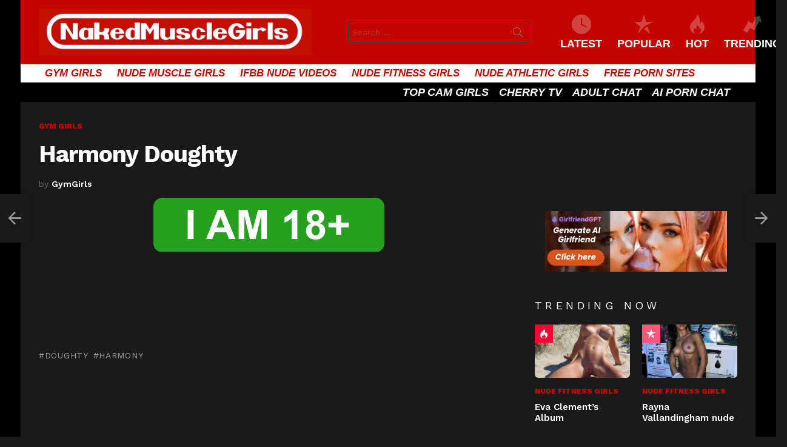

--- FILE ---
content_type: text/html
request_url: https://nakedmusclegirls.com/harmony-doughty-3/
body_size: 17732
content:
	<!DOCTYPE html>
<!--[if IE 8]>
<html class="no-js g1-off-outside lt-ie10 lt-ie9" id="ie8" lang="en-US"><![endif]-->
<!--[if IE 9]>
<html class="no-js g1-off-outside lt-ie10" id="ie9" lang="en-US"><![endif]-->
<!--[if !IE]><!-->
<html class="no-js g1-off-outside" lang="en-US"><!--<![endif]-->
<head>
	<meta charset="UTF-8"/>
	<link rel="profile" href="https://gmpg.org/xfn/11" />
	<link rel="pingback" href="https://nakedmusclegirls.com/xmlrpc.php"/>

	<meta name='robots' content='index, follow, max-image-preview:large, max-snippet:-1, max-video-preview:-1' />

<meta name="viewport" content="initial-scale=1.0, minimum-scale=1.0, height=device-height, width=device-width" />

	<!-- This site is optimized with the Yoast SEO plugin v26.6 - https://yoast.com/wordpress/plugins/seo/ -->
	<title>Harmony Doughty - NakedMuscleGirls.com</title>
	<link rel="canonical" href="https://nakedmusclegirls.com/harmony-doughty-3/" />
	<meta property="og:locale" content="en_US" />
	<meta property="og:type" content="article" />
	<meta property="og:title" content="Harmony Doughty - NakedMuscleGirls.com" />
	<meta property="og:url" content="https://nakedmusclegirls.com/harmony-doughty-3/" />
	<meta property="og:site_name" content="NakedMuscleGirls.com" />
	<meta property="article:published_time" content="2024-03-17T08:11:08+00:00" />
	<meta property="og:image" content="https://nakedmusclegirls.com/wp-content/uploads/2024/03/1710663068_213_Harmony-Doughty.jpg" />
	<meta name="author" content="GymGirls" />
	<meta name="twitter:card" content="summary_large_image" />
	<meta name="twitter:label1" content="Written by" />
	<meta name="twitter:data1" content="GymGirls" />
	<script type="application/ld+json" class="yoast-schema-graph">{"@context":"https://schema.org","@graph":[{"@type":"WebPage","@id":"https://nakedmusclegirls.com/harmony-doughty-3/","url":"https://nakedmusclegirls.com/harmony-doughty-3/","name":"Harmony Doughty - NakedMuscleGirls.com","isPartOf":{"@id":"https://nakedmusclegirls.com/#website"},"primaryImageOfPage":{"@id":"https://nakedmusclegirls.com/harmony-doughty-3/#primaryimage"},"image":{"@id":"https://nakedmusclegirls.com/harmony-doughty-3/#primaryimage"},"thumbnailUrl":"https://nakedmusclegirls.com/wp-content/uploads/2024/03/1710663068_213_Harmony-Doughty.jpg","datePublished":"2024-03-17T08:11:08+00:00","author":{"@id":"https://nakedmusclegirls.com/#/schema/person/070f9df0e58f721168c64246c3ede556"},"breadcrumb":{"@id":"https://nakedmusclegirls.com/harmony-doughty-3/#breadcrumb"},"inLanguage":"en-US","potentialAction":[{"@type":"ReadAction","target":["https://nakedmusclegirls.com/harmony-doughty-3/"]}]},{"@type":"ImageObject","inLanguage":"en-US","@id":"https://nakedmusclegirls.com/harmony-doughty-3/#primaryimage","url":"https://nakedmusclegirls.com/wp-content/uploads/2024/03/1710663068_213_Harmony-Doughty.jpg","contentUrl":"https://nakedmusclegirls.com/wp-content/uploads/2024/03/1710663068_213_Harmony-Doughty.jpg","width":1440,"height":1659},{"@type":"BreadcrumbList","@id":"https://nakedmusclegirls.com/harmony-doughty-3/#breadcrumb","itemListElement":[{"@type":"ListItem","position":1,"name":"Home","item":"https://nakedmusclegirls.com/"},{"@type":"ListItem","position":2,"name":"Harmony Doughty"}]},{"@type":"WebSite","@id":"https://nakedmusclegirls.com/#website","url":"https://nakedmusclegirls.com/","name":"NakedMuscleGirls.com","description":"Nude Female Fitness","potentialAction":[{"@type":"SearchAction","target":{"@type":"EntryPoint","urlTemplate":"https://nakedmusclegirls.com/?s={search_term_string}"},"query-input":{"@type":"PropertyValueSpecification","valueRequired":true,"valueName":"search_term_string"}}],"inLanguage":"en-US"},{"@type":"Person","@id":"https://nakedmusclegirls.com/#/schema/person/070f9df0e58f721168c64246c3ede556","name":"GymGirls","url":"https://nakedmusclegirls.com/author/gymgirls/"}]}</script>
	<!-- / Yoast SEO plugin. -->


<link rel='dns-prefetch' href='//fonts.googleapis.com' />
<script type="431137782df7cc2518d25851-text/javascript" id="wpp-js" src="https://nakedmusclegirls.com/wp-content/plugins/wordpress-popular-posts/assets/js/wpp.min.js?ver=7.3.6" data-sampling="0" data-sampling-rate="100" data-api-url="https://nakedmusclegirls.com/wp-json/wordpress-popular-posts" data-post-id="463" data-token="28c82822d1" data-lang="0" data-debug="0"></script>
<link rel="alternate" title="oEmbed (JSON)" type="application/json+oembed" href="https://nakedmusclegirls.com/wp-json/oembed/1.0/embed?url=https%3A%2F%2Fnakedmusclegirls.com%2Fharmony-doughty-3%2F" />
<link rel="alternate" title="oEmbed (XML)" type="text/xml+oembed" href="https://nakedmusclegirls.com/wp-json/oembed/1.0/embed?url=https%3A%2F%2Fnakedmusclegirls.com%2Fharmony-doughty-3%2F&#038;format=xml" />
<style id='wp-img-auto-sizes-contain-inline-css' type='text/css'>
img:is([sizes=auto i],[sizes^="auto," i]){contain-intrinsic-size:3000px 1500px}
/*# sourceURL=wp-img-auto-sizes-contain-inline-css */
</style>
<style id='classic-theme-styles-inline-css' type='text/css'>
/*! This file is auto-generated */
.wp-block-button__link{color:#fff;background-color:#32373c;border-radius:9999px;box-shadow:none;text-decoration:none;padding:calc(.667em + 2px) calc(1.333em + 2px);font-size:1.125em}.wp-block-file__button{background:#32373c;color:#fff;text-decoration:none}
/*# sourceURL=/wp-includes/css/classic-themes.min.css */
</style>
<link rel='stylesheet' id='adace-style-css' href='https://nakedmusclegirls.com/wp-content/plugins/ad-ace/assets/css/style.min.css?ver=1.3.6' type='text/css' media='all' />
<link rel='stylesheet' id='shoppable-images-css-css' href='https://nakedmusclegirls.com/wp-content/plugins/ad-ace/assets/css/shoppable-images-front.min.css?ver=1.3.6' type='text/css' media='all' />
<link rel='stylesheet' id='mace-lazy-load-youtube-css' href='https://nakedmusclegirls.com/wp-content/plugins/media-ace/includes/lazy-load/css/youtube.min.css?ver=1.3.6' type='text/css' media='all' />
<link rel='stylesheet' id='mace-gallery-css' href='https://nakedmusclegirls.com/wp-content/plugins/media-ace/includes/gallery/css/gallery.min.css?ver=6.9' type='text/css' media='all' />
<link rel='stylesheet' id='wp_automatic_gallery_style-css' href='https://nakedmusclegirls.com/wp-content/plugins/wp-automatic/css/wp-automatic.css?ver=1.0.0' type='text/css' media='all' />
<link rel='stylesheet' id='wordpress-popular-posts-css-css' href='https://nakedmusclegirls.com/wp-content/plugins/wordpress-popular-posts/assets/css/wpp.css?ver=7.3.6' type='text/css' media='all' />
<link rel='stylesheet' id='g1-main-css' href='https://nakedmusclegirls.com/wp-content/themes/bimber/css/7.5/styles/app/all-dark.min.css?ver=7.5' type='text/css' media='all' />
<link rel='stylesheet' id='bimber-single-css' href='https://nakedmusclegirls.com/wp-content/themes/bimber/css/7.5/styles/app/single-dark.min.css?ver=7.5' type='text/css' media='all' />
<link rel='stylesheet' id='bimber-google-fonts-css' href='//fonts.googleapis.com/css?family=Work+Sans%3A400%2C300%2C500%2C600%2C700%2C800%2C900&#038;subset=latin%2Clatin-ext&#038;ver=7.5' type='text/css' media='all' />
<link rel='stylesheet' id='bimber-dynamic-style-css' href='https://nakedmusclegirls.com/wp-content/uploads/dynamic-style-1749470736.css' type='text/css' media='all' />
<style id='wcw-inlinecss-inline-css' type='text/css'>
 .widget_wpcategorieswidget ul.children{display:none;} .widget_wp_categories_widget{background:#fff; position:relative;}.widget_wp_categories_widget h2,.widget_wpcategorieswidget h2{color:#4a5f6d;font-size:20px;font-weight:400;margin:0 0 25px;line-height:24px;text-transform:uppercase}.widget_wp_categories_widget ul li,.widget_wpcategorieswidget ul li{font-size: 16px; margin: 0px; border-bottom: 1px dashed #f0f0f0; position: relative; list-style-type: none; line-height: 35px;}.widget_wp_categories_widget ul li:last-child,.widget_wpcategorieswidget ul li:last-child{border:none;}.widget_wp_categories_widget ul li a,.widget_wpcategorieswidget ul li a{display:inline-block;color:#007acc;transition:all .5s ease;-webkit-transition:all .5s ease;-ms-transition:all .5s ease;-moz-transition:all .5s ease;text-decoration:none;}.widget_wp_categories_widget ul li a:hover,.widget_wp_categories_widget ul li.active-cat a,.widget_wp_categories_widget ul li.active-cat span.post-count,.widget_wpcategorieswidget ul li a:hover,.widget_wpcategorieswidget ul li.active-cat a,.widget_wpcategorieswidget ul li.active-cat span.post-count{color:#ee546c}.widget_wp_categories_widget ul li span.post-count,.widget_wpcategorieswidget ul li span.post-count{height: 30px; min-width: 35px; text-align: center; background: #fff; color: #605f5f; border-radius: 5px; box-shadow: inset 2px 1px 3px rgba(0, 122, 204,.1); top: 0px; float: right; margin-top: 2px;}li.cat-item.cat-have-child > span.post-count{float:inherit;}li.cat-item.cat-item-7.cat-have-child { background: #f8f9fa; }li.cat-item.cat-have-child > span.post-count:before { content: "("; }li.cat-item.cat-have-child > span.post-count:after { content: ")"; }.cat-have-child.open-m-menu ul.children li { border-top: 1px solid #d8d8d8;border-bottom:none;}li.cat-item.cat-have-child:after{ position: absolute; right: 8px; top: 8px; background-image: url([data-uri]); content: ""; width: 18px; height: 18px;transform: rotate(270deg);}ul.children li.cat-item.cat-have-child:after{content:"";background-image: none;}.cat-have-child ul.children {display: none; z-index: 9; width: auto; position: relative; margin: 0px; padding: 0px; margin-top: 0px; padding-top: 10px; padding-bottom: 10px; list-style: none; text-align: left; background:  #f8f9fa; padding-left: 5px;}.widget_wp_categories_widget ul li ul.children li,.widget_wpcategorieswidget ul li ul.children li { border-bottom: 1px solid #fff; padding-right: 5px; }.cat-have-child.open-m-menu ul.children{display:block;}li.cat-item.cat-have-child.open-m-menu:after{transform: rotate(0deg);}.widget_wp_categories_widget > li.product_cat,.widget_wpcategorieswidget > li.product_cat {list-style: none;}.widget_wp_categories_widget > ul,.widget_wpcategorieswidget > ul {padding: 0px;}.widget_wp_categories_widget > ul li ul ,.widget_wpcategorieswidget > ul li ul {padding-left: 15px;} .wcwpro-list{padding: 0 15px;}
/*# sourceURL=wcw-inlinecss-inline-css */
</style>
<link rel='stylesheet' id='bimber-mashshare-css' href='https://nakedmusclegirls.com/wp-content/themes/bimber/css/7.5/styles/app/mashshare-dark.min.css?ver=7.5' type='text/css' media='all' />
<script type="431137782df7cc2518d25851-text/javascript" src="https://nakedmusclegirls.com/wp-includes/js/jquery/jquery.min.js?ver=3.7.1" id="jquery-core-js"></script>
<script type="431137782df7cc2518d25851-text/javascript" id="jquery-core-js-after">
/* <![CDATA[ */
jQuery(document).ready(function($){ jQuery('li.cat-item:has(ul.children)').addClass('cat-have-child'); jQuery('.cat-have-child').removeClass('open-m-menu');jQuery('li.cat-have-child > a').click(function(){window.location.href=jQuery(this).attr('href');return false;});jQuery('li.cat-have-child').click(function(){

		var li_parentdiv = jQuery(this).parent().parent().parent().attr('class');
			if(jQuery(this).hasClass('open-m-menu')){jQuery('.cat-have-child').removeClass('open-m-menu');}else{jQuery('.cat-have-child').removeClass('open-m-menu');jQuery(this).addClass('open-m-menu');}});});
//# sourceURL=jquery-core-js-after
/* ]]> */
</script>
<script type="431137782df7cc2518d25851-text/javascript" src="https://nakedmusclegirls.com/wp-includes/js/jquery/jquery-migrate.min.js?ver=3.4.1" id="jquery-migrate-js"></script>
<script type="431137782df7cc2518d25851-text/javascript" src="https://nakedmusclegirls.com/wp-content/plugins/ad-ace/assets/js/slideup.js?ver=1.3.6" id="adace-slideup-js"></script>
<script type="431137782df7cc2518d25851-text/javascript" src="https://nakedmusclegirls.com/wp-content/plugins/ad-ace/includes/shoppable-images/assets/js/shoppable-images-front.js?ver=1.3.6" id="shoppable-images-js-js"></script>
<script type="431137782df7cc2518d25851-text/javascript" src="https://nakedmusclegirls.com/wp-content/plugins/ad-ace/assets/js/coupons.js?ver=1.3.6" id="adace-coupons-js"></script>
<script type="431137782df7cc2518d25851-text/javascript" src="https://nakedmusclegirls.com/wp-content/plugins/wp-automatic/js/main-front.js?ver=6.9" id="wp_automatic_gallery-js"></script>
<script type="431137782df7cc2518d25851-text/javascript" src="https://nakedmusclegirls.com/wp-content/themes/bimber/js/modernizr/modernizr-custom.min.js?ver=3.3.0" id="modernizr-js"></script>
<link rel="https://api.w.org/" href="https://nakedmusclegirls.com/wp-json/" /><link rel="alternate" title="JSON" type="application/json" href="https://nakedmusclegirls.com/wp-json/wp/v2/posts/463" /><link rel="EditURI" type="application/rsd+xml" title="RSD" href="https://nakedmusclegirls.com/xmlrpc.php?rsd" />
<link rel='shortlink' href='https://nakedmusclegirls.com/?p=463' />
	<style>
		.lazyload, .lazyautosizes, .lazybuffered {
			opacity: 0;
		}
		.lazyloaded {
			opacity: 1;
			transition: opacity 0.175s ease-in-out;
		}

		iframe.lazyloading {
			opacity: 1;
			transition: opacity 0.375s ease-in-out;
			background: #f2f2f2 no-repeat center;
		}
		iframe.lazyloaded {
			opacity: 1;
		}
	</style>
	            <style id="wpp-loading-animation-styles">@-webkit-keyframes bgslide{from{background-position-x:0}to{background-position-x:-200%}}@keyframes bgslide{from{background-position-x:0}to{background-position-x:-200%}}.wpp-widget-block-placeholder,.wpp-shortcode-placeholder{margin:0 auto;width:60px;height:3px;background:#dd3737;background:linear-gradient(90deg,#dd3737 0%,#571313 10%,#dd3737 100%);background-size:200% auto;border-radius:3px;-webkit-animation:bgslide 1s infinite linear;animation:bgslide 1s infinite linear}</style>
            	<style>
	@font-face {
		font-family: "bimber";
							src:url("https://nakedmusclegirls.com/wp-content/themes/bimber/css/7.5/bimber/fonts/bimber.eot");
			src:url("https://nakedmusclegirls.com/wp-content/themes/bimber/css/7.5/bimber/fonts/bimber.eot?#iefix") format("embedded-opentype"),
			url("https://nakedmusclegirls.com/wp-content/themes/bimber/css/7.5/bimber/fonts/bimber.woff") format("woff"),
			url("https://nakedmusclegirls.com/wp-content/themes/bimber/css/7.5/bimber/fonts/bimber.ttf") format("truetype"),
			url("https://nakedmusclegirls.com/wp-content/themes/bimber/css/7.5/bimber/fonts/bimber.svg#bimber") format("svg");
				font-weight: normal;
		font-style: normal;
		font-display: block;
	}
	</style>
	<meta name="ahrefs-site-verification" content="fe1cc3459cbdf46df6818a19b72412c6dc6a67f94765acd9fb25fb5e1f190c75">
<meta name="yandex-verification" content="a9343218b2171d14" />
<!-- Yandex.Metrika counter -->
<script type="431137782df7cc2518d25851-text/javascript">
   (function(m,e,t,r,i,k,a){m[i]=m[i]||function(){(m[i].a=m[i].a||[]).push(arguments)};
   m[i].l=1*new Date();
   for (var j = 0; j < document.scripts.length; j++) {if (document.scripts[j].src === r) { return; }}
   k=e.createElement(t),a=e.getElementsByTagName(t)[0],k.async=1,k.src=r,a.parentNode.insertBefore(k,a)})
   (window, document, "script", "https://mc.yandex.ru/metrika/tag.js", "ym");

   ym(98471167, "init", {
        clickmap:true,
        trackLinks:true,
        accurateTrackBounce:true
   });
</script>
<noscript><div><img src="https://mc.yandex.ru/watch/98471167" style="position:absolute; left:-9999px;" alt="" /></div></noscript>
<!-- /Yandex.Metrika counter -->

<!-- Google tag (gtag.js) -->
<script async src="https://www.googletagmanager.com/gtag/js?id=G-MZ70Y0L6GM" type="431137782df7cc2518d25851-text/javascript"></script>
<script type="431137782df7cc2518d25851-text/javascript">
  window.dataLayer = window.dataLayer || [];
  function gtag(){dataLayer.push(arguments);}
  gtag('js', new Date());

  gtag('config', 'G-MZ70Y0L6GM');
</script><link rel="icon" href="https://nakedmusclegirls.com/wp-content/uploads/2024/03/cropped-cropped-android-chrome-512x512-2-32x32.png" sizes="32x32" />
<link rel="icon" href="https://nakedmusclegirls.com/wp-content/uploads/2024/03/cropped-cropped-android-chrome-512x512-2-192x192.png" sizes="192x192" />
<link rel="apple-touch-icon" href="https://nakedmusclegirls.com/wp-content/uploads/2024/03/cropped-cropped-android-chrome-512x512-2-180x180.png" />
<meta name="msapplication-TileImage" content="https://nakedmusclegirls.com/wp-content/uploads/2024/03/cropped-cropped-android-chrome-512x512-2-270x270.png" />
<meta name="g1:switch-skin-css" content="https://nakedmusclegirls.com/wp-content/themes/bimber/css/7.5/styles/mode-light.min.css" />	<script type="431137782df7cc2518d25851-text/javascript">if("undefined"!=typeof localStorage){var skinItemId=document.getElementsByName("g1:skin-item-id");skinItemId=skinItemId.length>0?skinItemId[0].getAttribute("content"):"g1_skin",window.g1SwitchSkin=function(e,t){if(e){var n=document.getElementById("g1-switch-skin-css");if(n){n.parentNode.removeChild(n),document.documentElement.classList.remove("g1-skinmode");try{localStorage.removeItem(skinItemId)}catch(e){}}else{t?document.write('<link id="g1-switch-skin-css" rel="stylesheet" type="text/css" media="all" href="'+document.getElementsByName("g1:switch-skin-css")[0].getAttribute("content")+'" />'):((n=document.createElement("link")).id="g1-switch-skin-css",n.href=document.getElementsByName("g1:switch-skin-css")[0].getAttribute("content"),n.rel="stylesheet",n.media="all",document.head.appendChild(n)),document.documentElement.classList.add("g1-skinmode");try{localStorage.setItem(skinItemId,e)}catch(e){}}}};try{var mode=localStorage.getItem(skinItemId);window.g1SwitchSkin(mode,!0)}catch(e){}}</script>
		<script type="431137782df7cc2518d25851-text/javascript">if("undefined"!=typeof localStorage){var nsfwItemId=document.getElementsByName("g1:nsfw-item-id");nsfwItemId=nsfwItemId.length>0?nsfwItemId[0].getAttribute("content"):"g1_nsfw_off",window.g1SwitchNSFW=function(e){e?(localStorage.setItem(nsfwItemId,1),document.documentElement.classList.add("g1-nsfw-off")):(localStorage.removeItem(nsfwItemId),document.documentElement.classList.remove("g1-nsfw-off"))};try{var nsfwmode=localStorage.getItem(nsfwItemId);window.g1SwitchNSFW(nsfwmode)}catch(e){}}</script>
	<style id='global-styles-inline-css' type='text/css'>
:root{--wp--preset--aspect-ratio--square: 1;--wp--preset--aspect-ratio--4-3: 4/3;--wp--preset--aspect-ratio--3-4: 3/4;--wp--preset--aspect-ratio--3-2: 3/2;--wp--preset--aspect-ratio--2-3: 2/3;--wp--preset--aspect-ratio--16-9: 16/9;--wp--preset--aspect-ratio--9-16: 9/16;--wp--preset--color--black: #000000;--wp--preset--color--cyan-bluish-gray: #abb8c3;--wp--preset--color--white: #ffffff;--wp--preset--color--pale-pink: #f78da7;--wp--preset--color--vivid-red: #cf2e2e;--wp--preset--color--luminous-vivid-orange: #ff6900;--wp--preset--color--luminous-vivid-amber: #fcb900;--wp--preset--color--light-green-cyan: #7bdcb5;--wp--preset--color--vivid-green-cyan: #00d084;--wp--preset--color--pale-cyan-blue: #8ed1fc;--wp--preset--color--vivid-cyan-blue: #0693e3;--wp--preset--color--vivid-purple: #9b51e0;--wp--preset--gradient--vivid-cyan-blue-to-vivid-purple: linear-gradient(135deg,rgb(6,147,227) 0%,rgb(155,81,224) 100%);--wp--preset--gradient--light-green-cyan-to-vivid-green-cyan: linear-gradient(135deg,rgb(122,220,180) 0%,rgb(0,208,130) 100%);--wp--preset--gradient--luminous-vivid-amber-to-luminous-vivid-orange: linear-gradient(135deg,rgb(252,185,0) 0%,rgb(255,105,0) 100%);--wp--preset--gradient--luminous-vivid-orange-to-vivid-red: linear-gradient(135deg,rgb(255,105,0) 0%,rgb(207,46,46) 100%);--wp--preset--gradient--very-light-gray-to-cyan-bluish-gray: linear-gradient(135deg,rgb(238,238,238) 0%,rgb(169,184,195) 100%);--wp--preset--gradient--cool-to-warm-spectrum: linear-gradient(135deg,rgb(74,234,220) 0%,rgb(151,120,209) 20%,rgb(207,42,186) 40%,rgb(238,44,130) 60%,rgb(251,105,98) 80%,rgb(254,248,76) 100%);--wp--preset--gradient--blush-light-purple: linear-gradient(135deg,rgb(255,206,236) 0%,rgb(152,150,240) 100%);--wp--preset--gradient--blush-bordeaux: linear-gradient(135deg,rgb(254,205,165) 0%,rgb(254,45,45) 50%,rgb(107,0,62) 100%);--wp--preset--gradient--luminous-dusk: linear-gradient(135deg,rgb(255,203,112) 0%,rgb(199,81,192) 50%,rgb(65,88,208) 100%);--wp--preset--gradient--pale-ocean: linear-gradient(135deg,rgb(255,245,203) 0%,rgb(182,227,212) 50%,rgb(51,167,181) 100%);--wp--preset--gradient--electric-grass: linear-gradient(135deg,rgb(202,248,128) 0%,rgb(113,206,126) 100%);--wp--preset--gradient--midnight: linear-gradient(135deg,rgb(2,3,129) 0%,rgb(40,116,252) 100%);--wp--preset--font-size--small: 13px;--wp--preset--font-size--medium: 20px;--wp--preset--font-size--large: 36px;--wp--preset--font-size--x-large: 42px;--wp--preset--spacing--20: 0.44rem;--wp--preset--spacing--30: 0.67rem;--wp--preset--spacing--40: 1rem;--wp--preset--spacing--50: 1.5rem;--wp--preset--spacing--60: 2.25rem;--wp--preset--spacing--70: 3.38rem;--wp--preset--spacing--80: 5.06rem;--wp--preset--shadow--natural: 6px 6px 9px rgba(0, 0, 0, 0.2);--wp--preset--shadow--deep: 12px 12px 50px rgba(0, 0, 0, 0.4);--wp--preset--shadow--sharp: 6px 6px 0px rgba(0, 0, 0, 0.2);--wp--preset--shadow--outlined: 6px 6px 0px -3px rgb(255, 255, 255), 6px 6px rgb(0, 0, 0);--wp--preset--shadow--crisp: 6px 6px 0px rgb(0, 0, 0);}:where(.is-layout-flex){gap: 0.5em;}:where(.is-layout-grid){gap: 0.5em;}body .is-layout-flex{display: flex;}.is-layout-flex{flex-wrap: wrap;align-items: center;}.is-layout-flex > :is(*, div){margin: 0;}body .is-layout-grid{display: grid;}.is-layout-grid > :is(*, div){margin: 0;}:where(.wp-block-columns.is-layout-flex){gap: 2em;}:where(.wp-block-columns.is-layout-grid){gap: 2em;}:where(.wp-block-post-template.is-layout-flex){gap: 1.25em;}:where(.wp-block-post-template.is-layout-grid){gap: 1.25em;}.has-black-color{color: var(--wp--preset--color--black) !important;}.has-cyan-bluish-gray-color{color: var(--wp--preset--color--cyan-bluish-gray) !important;}.has-white-color{color: var(--wp--preset--color--white) !important;}.has-pale-pink-color{color: var(--wp--preset--color--pale-pink) !important;}.has-vivid-red-color{color: var(--wp--preset--color--vivid-red) !important;}.has-luminous-vivid-orange-color{color: var(--wp--preset--color--luminous-vivid-orange) !important;}.has-luminous-vivid-amber-color{color: var(--wp--preset--color--luminous-vivid-amber) !important;}.has-light-green-cyan-color{color: var(--wp--preset--color--light-green-cyan) !important;}.has-vivid-green-cyan-color{color: var(--wp--preset--color--vivid-green-cyan) !important;}.has-pale-cyan-blue-color{color: var(--wp--preset--color--pale-cyan-blue) !important;}.has-vivid-cyan-blue-color{color: var(--wp--preset--color--vivid-cyan-blue) !important;}.has-vivid-purple-color{color: var(--wp--preset--color--vivid-purple) !important;}.has-black-background-color{background-color: var(--wp--preset--color--black) !important;}.has-cyan-bluish-gray-background-color{background-color: var(--wp--preset--color--cyan-bluish-gray) !important;}.has-white-background-color{background-color: var(--wp--preset--color--white) !important;}.has-pale-pink-background-color{background-color: var(--wp--preset--color--pale-pink) !important;}.has-vivid-red-background-color{background-color: var(--wp--preset--color--vivid-red) !important;}.has-luminous-vivid-orange-background-color{background-color: var(--wp--preset--color--luminous-vivid-orange) !important;}.has-luminous-vivid-amber-background-color{background-color: var(--wp--preset--color--luminous-vivid-amber) !important;}.has-light-green-cyan-background-color{background-color: var(--wp--preset--color--light-green-cyan) !important;}.has-vivid-green-cyan-background-color{background-color: var(--wp--preset--color--vivid-green-cyan) !important;}.has-pale-cyan-blue-background-color{background-color: var(--wp--preset--color--pale-cyan-blue) !important;}.has-vivid-cyan-blue-background-color{background-color: var(--wp--preset--color--vivid-cyan-blue) !important;}.has-vivid-purple-background-color{background-color: var(--wp--preset--color--vivid-purple) !important;}.has-black-border-color{border-color: var(--wp--preset--color--black) !important;}.has-cyan-bluish-gray-border-color{border-color: var(--wp--preset--color--cyan-bluish-gray) !important;}.has-white-border-color{border-color: var(--wp--preset--color--white) !important;}.has-pale-pink-border-color{border-color: var(--wp--preset--color--pale-pink) !important;}.has-vivid-red-border-color{border-color: var(--wp--preset--color--vivid-red) !important;}.has-luminous-vivid-orange-border-color{border-color: var(--wp--preset--color--luminous-vivid-orange) !important;}.has-luminous-vivid-amber-border-color{border-color: var(--wp--preset--color--luminous-vivid-amber) !important;}.has-light-green-cyan-border-color{border-color: var(--wp--preset--color--light-green-cyan) !important;}.has-vivid-green-cyan-border-color{border-color: var(--wp--preset--color--vivid-green-cyan) !important;}.has-pale-cyan-blue-border-color{border-color: var(--wp--preset--color--pale-cyan-blue) !important;}.has-vivid-cyan-blue-border-color{border-color: var(--wp--preset--color--vivid-cyan-blue) !important;}.has-vivid-purple-border-color{border-color: var(--wp--preset--color--vivid-purple) !important;}.has-vivid-cyan-blue-to-vivid-purple-gradient-background{background: var(--wp--preset--gradient--vivid-cyan-blue-to-vivid-purple) !important;}.has-light-green-cyan-to-vivid-green-cyan-gradient-background{background: var(--wp--preset--gradient--light-green-cyan-to-vivid-green-cyan) !important;}.has-luminous-vivid-amber-to-luminous-vivid-orange-gradient-background{background: var(--wp--preset--gradient--luminous-vivid-amber-to-luminous-vivid-orange) !important;}.has-luminous-vivid-orange-to-vivid-red-gradient-background{background: var(--wp--preset--gradient--luminous-vivid-orange-to-vivid-red) !important;}.has-very-light-gray-to-cyan-bluish-gray-gradient-background{background: var(--wp--preset--gradient--very-light-gray-to-cyan-bluish-gray) !important;}.has-cool-to-warm-spectrum-gradient-background{background: var(--wp--preset--gradient--cool-to-warm-spectrum) !important;}.has-blush-light-purple-gradient-background{background: var(--wp--preset--gradient--blush-light-purple) !important;}.has-blush-bordeaux-gradient-background{background: var(--wp--preset--gradient--blush-bordeaux) !important;}.has-luminous-dusk-gradient-background{background: var(--wp--preset--gradient--luminous-dusk) !important;}.has-pale-ocean-gradient-background{background: var(--wp--preset--gradient--pale-ocean) !important;}.has-electric-grass-gradient-background{background: var(--wp--preset--gradient--electric-grass) !important;}.has-midnight-gradient-background{background: var(--wp--preset--gradient--midnight) !important;}.has-small-font-size{font-size: var(--wp--preset--font-size--small) !important;}.has-medium-font-size{font-size: var(--wp--preset--font-size--medium) !important;}.has-large-font-size{font-size: var(--wp--preset--font-size--large) !important;}.has-x-large-font-size{font-size: var(--wp--preset--font-size--x-large) !important;}
/*# sourceURL=global-styles-inline-css */
</style>
</head>

<body class="wp-singular post-template-default single single-post postid-463 single-format-standard wp-embed-responsive wp-theme-bimber g1-layout-boxed g1-hoverable g1-has-mobile-logo g1-sidebar-normal" itemscope itemtype="http://schema.org/WebPage">

<div class="g1-body-inner">

	<div id="page">
		

		

					<div class="g1-row g1-row-layout-page g1-hb-row g1-hb-row-normal g1-hb-row-a g1-hb-row-1 g1-hb-boxed g1-hb-sticky-off g1-hb-shadow-off">
			<div class="g1-row-inner">
				<div class="g1-column g1-dropable">
											<div class="g1-bin-1 g1-bin-grow-off">
							<div class="g1-bin g1-bin-align-left">
																	<div class="g1-id">
				<p class="g1-mega g1-mega-1st site-title">
			
			<a class="g1-logo-wrapper"
			   href="https://nakedmusclegirls.com/" rel="home">
									<img class="g1-logo g1-logo-default" width="450" height="0" src="https://nakedmusclegirls.com/wp-content/uploads/2024/03/NMG.jpeg" srcset="https://nakedmusclegirls.com/wp-content/uploads/2024/03/NMG.jpeg 2x,https://nakedmusclegirls.com/wp-content/uploads/2024/03/NMG.jpeg 1x" alt="NakedMuscleGirls.com" />												</a>

				</p>

	</div>															</div>
						</div>
											<div class="g1-bin-2 g1-bin-grow-off">
							<div class="g1-bin g1-bin-align-center">
																	<div class="g1-hb-search-form  ">
	

<div role="search" class="search-form-wrapper">
	<form method="get"
	      class="g1-searchform-tpl-default g1-searchform-ajax search-form"
	      action="https://nakedmusclegirls.com/">
		<label>
			<span class="screen-reader-text">Search for:</span>
			<input type="search" class="search-field"
			       placeholder="Search &hellip;"
			       value="" name="s"
			       title="Search for:" />
		</label>
		<button class="search-submit">Search</button>
	</form>

			<div class="g1-searches g1-searches-ajax"></div>
	</div>
</div>
															</div>
						</div>
											<div class="g1-bin-3 g1-bin-grow-off">
							<div class="g1-bin g1-bin-align-right">
																		<nav class="g1-quick-nav g1-quick-nav-short">
		<ul class="g1-quick-nav-menu">
															<li class="menu-item menu-item-type-g1-latest ">
						<a href="https://nakedmusclegirls.com">
							<span class="entry-flag entry-flag-latest"></span>
							Latest						</a>
					</li>
													<li class="menu-item menu-item-type-g1-popular ">
						<a href="https://nakedmusclegirls.com/popular/">
							<span class="entry-flag entry-flag-popular"></span>
							POPULAR						</a>
					</li>
													<li class="menu-item menu-item-type-g1-hot ">
						<a href="https://nakedmusclegirls.com/hot/">
							<span class="entry-flag entry-flag-hot"></span>
							HOT						</a>
					</li>
													<li class="menu-item menu-item-type-g1-trending ">
						<a href="https://nakedmusclegirls.com/trending/">
							<span class="entry-flag entry-flag-trending"></span>
							TRENDING						</a>
					</li>
									</ul>
	</nav>
															</div>
						</div>
									</div>
			</div>
			<div class="g1-row-background"></div>
		</div>
			<div class="g1-row g1-row-layout-page g1-hb-row g1-hb-row-normal g1-hb-row-b g1-hb-row-2 g1-hb-boxed g1-hb-sticky-off g1-hb-shadow-off">
			<div class="g1-row-inner">
				<div class="g1-column g1-dropable">
											<div class="g1-bin-1 g1-bin-grow-off">
							<div class="g1-bin g1-bin-align-left">
																	<!-- BEGIN .g1-primary-nav -->
<nav id="g1-primary-nav" class="g1-primary-nav"><ul id="g1-primary-nav-menu" class="g1-primary-nav-menu"><li id="menu-item-5038" class="menu-item menu-item-type-taxonomy menu-item-object-category current-post-ancestor current-menu-parent current-post-parent menu-item-g1-standard menu-item-5038"><a href="https://nakedmusclegirls.com/category/gym-girls/">GYM GIRLS</a></li>
<li id="menu-item-27" class="menu-item menu-item-type-taxonomy menu-item-object-category menu-item-g1-standard menu-item-27"><a href="https://nakedmusclegirls.com/category/nude-muscle-girls/">NUDE MUSCLE GIRLS</a></li>
<li id="menu-item-24" class="menu-item menu-item-type-taxonomy menu-item-object-category menu-item-g1-standard menu-item-24"><a href="https://nakedmusclegirls.com/category/ifbb-nude-videos/">IFBB NUDE VIDEOS</a></li>
<li id="menu-item-26" class="menu-item menu-item-type-taxonomy menu-item-object-category menu-item-g1-standard menu-item-26"><a href="https://nakedmusclegirls.com/category/nude-fitness-girls/">NUDE FITNESS GIRLS</a></li>
<li id="menu-item-25" class="menu-item menu-item-type-taxonomy menu-item-object-category menu-item-g1-standard menu-item-25"><a href="https://nakedmusclegirls.com/category/nude-athletic-girls/">NUDE ATHLETIC GIRLS</a></li>
<li id="menu-item-4534" class="menu-item menu-item-type-custom menu-item-object-custom menu-item-g1-standard menu-item-4534"><a target="_blank" href="https://pornlist.top/">FREE PORN SITES</a></li>
</ul></nav><!-- END .g1-primary-nav -->
															</div>
						</div>
											<div class="g1-bin-2 g1-bin-grow-off">
							<div class="g1-bin g1-bin-align-center">
															</div>
						</div>
											<div class="g1-bin-3 g1-bin-grow-off">
							<div class="g1-bin g1-bin-align-right">
															</div>
						</div>
									</div>
			</div>
			<div class="g1-row-background"></div>
		</div>
			<div class="g1-row g1-row-layout-page g1-hb-row g1-hb-row-normal g1-hb-row-c g1-hb-row-3 g1-hb-boxed g1-hb-sticky-off g1-hb-shadow-off">
			<div class="g1-row-inner">
				<div class="g1-column g1-dropable">
											<div class="g1-bin-1 g1-bin-grow-off">
							<div class="g1-bin g1-bin-align-left">
															</div>
						</div>
											<div class="g1-bin-2 g1-bin-grow-off">
							<div class="g1-bin g1-bin-align-center">
															</div>
						</div>
											<div class="g1-bin-3 g1-bin-grow-off">
							<div class="g1-bin g1-bin-align-right">
																																																																				<!-- BEGIN .g1-secondary-nav -->
<nav id="g1-secondary-nav" class="g1-secondary-nav"><ul id="g1-secondary-nav-menu" class="g1-secondary-nav-menu"><li id="menu-item-15999" class="menu-item menu-item-type-custom menu-item-object-custom menu-item-g1-standard menu-item-15999"><a target="_blank" href="https://webcamgirls.chat/">TOP CAM GIRLS</a></li>
<li id="menu-item-15998" class="menu-item menu-item-type-custom menu-item-object-custom menu-item-g1-standard menu-item-15998"><a target="_blank" href="https://cherry.tv/">CHERRY TV</a></li>
<li id="menu-item-15463" class="menu-item menu-item-type-custom menu-item-object-custom menu-item-g1-standard menu-item-15463"><a target="_blank" href="https://www.adultinteractivechat.net/">ADULT CHAT</a></li>
<li id="menu-item-17709" class="menu-item menu-item-type-custom menu-item-object-custom menu-item-g1-standard menu-item-17709"><a target="_blank" href="https://www.juicychat.ai/?utm_source=nakedmusclegirls&#038;utm_medium=txt">AI PORN CHAT</a></li>
</ul></nav><!-- END .g1-secondary-nav -->
															</div>
						</div>
									</div>
			</div>
			<div class="g1-row-background"></div>
		</div>
				<div class="g1-row g1-row-layout-page g1-hb-row g1-hb-row-mobile g1-hb-row-a g1-hb-row-1 g1-hb-boxed g1-hb-sticky-off g1-hb-shadow-off">
			<div class="g1-row-inner">
				<div class="g1-column g1-dropable">
											<div class="g1-bin-1 g1-bin-grow-off">
							<div class="g1-bin g1-bin-align-left">
																		<a class="g1-hamburger g1-hamburger-show  " href="#">
		<span class="g1-hamburger-icon"></span>
			<span class="g1-hamburger-label
						">Menu</span>
	</a>
															</div>
						</div>
											<div class="g1-bin-2 g1-bin-grow-on">
							<div class="g1-bin g1-bin-align-center">
																	<div class="g1-id">
	
	<p class="g1-mega g1-mega-1st site-title">
		<a class="g1-logo-wrapper"
		   href="https://nakedmusclegirls.com/" rel="home">
							<img class="g1-logo g1-logo-default" width="220" height="0" src="https://nakedmusclegirls.com/wp-content/uploads/2024/03/NMG.jpeg" srcset="https://nakedmusclegirls.com/wp-content/uploads/2024/03/NMG.jpeg 2x,https://nakedmusclegirls.com/wp-content/uploads/2024/03/NMG.jpeg 1x" alt="NakedMuscleGirls.com" />									</a>
	</p>

	</div>															</div>
						</div>
											<div class="g1-bin-3 g1-bin-grow-off">
							<div class="g1-bin g1-bin-align-right">
															</div>
						</div>
									</div>
			</div>
			<div class="g1-row-background"></div>
		</div>
			<div class="g1-row g1-row-layout-page g1-hb-row g1-hb-row-mobile g1-hb-row-b g1-hb-row-2 g1-hb-boxed g1-hb-sticky-off g1-hb-shadow-off">
			<div class="g1-row-inner">
				<div class="g1-column g1-dropable">
											<div class="g1-bin-1 g1-bin-grow-off">
							<div class="g1-bin g1-bin-align-left">
															</div>
						</div>
											<div class="g1-bin-2 g1-bin-grow-on">
							<div class="g1-bin g1-bin-align-center">
															</div>
						</div>
											<div class="g1-bin-3 g1-bin-grow-off">
							<div class="g1-bin g1-bin-align-right">
															</div>
						</div>
									</div>
			</div>
			<div class="g1-row-background"></div>
		</div>
			<div class="g1-row g1-row-layout-page g1-hb-row g1-hb-row-mobile g1-hb-row-c g1-hb-row-3 g1-hb-boxed g1-hb-sticky-off g1-hb-shadow-off">
			<div class="g1-row-inner">
				<div class="g1-column g1-dropable">
											<div class="g1-bin-1 g1-bin-grow-off">
							<div class="g1-bin g1-bin-align-left">
															</div>
						</div>
											<div class="g1-bin-2 g1-bin-grow-off">
							<div class="g1-bin g1-bin-align-center">
															</div>
						</div>
											<div class="g1-bin-3 g1-bin-grow-off">
							<div class="g1-bin g1-bin-align-right">
																																			<div class="g1-drop g1-drop-before g1-drop-the-search  g1-drop-l g1-drop-text ">
		<a class="g1-drop-toggle" href="https://nakedmusclegirls.com/?s=">
			<span class="g1-drop-toggle-icon"></span><span class="g1-drop-toggle-text">Search</span>
			<span class="g1-drop-toggle-arrow"></span>
		</a>
		<div class="g1-drop-content">
			

<div role="search" class="search-form-wrapper">
	<form method="get"
	      class="g1-searchform-tpl-default g1-searchform-ajax search-form"
	      action="https://nakedmusclegirls.com/">
		<label>
			<span class="screen-reader-text">Search for:</span>
			<input type="search" class="search-field"
			       placeholder="Search &hellip;"
			       value="" name="s"
			       title="Search for:" />
		</label>
		<button class="search-submit">Search</button>
	</form>

			<div class="g1-searches g1-searches-ajax"></div>
	</div>
		</div>
	</div>
																																</div>
						</div>
									</div>
			</div>
			<div class="g1-row-background"></div>
		</div>
	
		
		
		

	
	<div class="g1-row g1-row-padding-m g1-row-layout-page">
		<div class="g1-row-background">
		</div>
		<div class="g1-row-inner">

			<div class="g1-column g1-column-2of3" id="primary">
				<div id="content" role="main">

					

<article id="post-463" class="entry-tpl-classic post-463 post type-post status-publish format-standard has-post-thumbnail category-gym-girls tag-doughty tag-harmony" itemscope="&quot;&quot;" itemtype="http://schema.org/Article" >
	<div class="entry-inner">
		
		<header class="entry-header entry-header-01">
			<div class="entry-before-title">
				<span class="entry-categories entry-categories-l"><span class="entry-categories-inner"><span class="entry-categories-label">in</span> <a href="https://nakedmusclegirls.com/category/gym-girls/" class="entry-category entry-category-item-217"><span itemprop="articleSection">GYM GIRLS</span></a></span></span>
								</div>

			<h1 class="g1-mega g1-mega-1st entry-title" itemprop="headline">Harmony Doughty</h1>
						
							<p class="g1-meta g1-meta-m entry-meta entry-meta-m">
					<span class="entry-byline entry-byline-m ">
										<span class="entry-author" itemscope="" itemprop="author" itemtype="http://schema.org/Person">
	
		<span class="entry-meta-label">by</span>
			<a href="https://nakedmusclegirls.com/author/gymgirls/" title="Posts by GymGirls" rel="author">
			
							<strong itemprop="name">GymGirls</strong>
					</a>
	</span>
	
												</span>

					<span class="entry-stats entry-stats-m">

						
						
						
											</span>
				</p>
			
			
		</header>

		
		<div class="g1-content-narrow g1-typography-xl entry-content" itemprop="articleBody">
			<div class="adace-slot-wrapper adace-before-content adace-align-center adace-slot-wrapper-main" style="text-align:center;">
	<div class="adace-disclaimer">
			</div>
	<div class="adace-slot">
		<div class="adace_ad_694c8d6695391 adace-dont-remove">			<a target="_blank" rel="nofollow noopener" href='https://candy.ai?via=candyai' >
			<img src="https://nakedmusclegirls.com/wp-content/uploads/2025/08/18plusbanner.png"
					srcset = "https://nakedmusclegirls.com/wp-content/uploads/2025/08/18plusbanner.png 2x, https://nakedmusclegirls.com/wp-content/uploads/2025/08/18plusbanner.png 1x"
				width="381" height="89" alt="" />
				</a>
			</div>
		</div>
</div>



<p> <br />
<br /><img decoding="async" data-expand="600" class="lazyload main-image" src="https://nakedmusclegirls.com/wp-content/plugins/media-ace/includes/lazy-load/images/blank.png" data-src="https://nakedmusclegirls.com/wp-content/uploads/2024/03/1710663068_213_Harmony-Doughty.jpg" title="Harmony Doughty"><br />
<br /></p>
		</div>
	</div><!-- .todo -->

	<p class="entry-tags "><span class="entry-tags-inner"><a href="https://nakedmusclegirls.com/tag/doughty/" class="entry-tag entry-tag-233">Doughty</a><a href="https://nakedmusclegirls.com/tag/harmony/" class="entry-tag entry-tag-232">Harmony</a></span></p>	<section class="g1-row author-info" itemscope="" itemtype="http://schema.org/Person">
		<div class="g1-row-inner author-info-inner">
			<div class="g1-column author-overview">

				<figure class="author-avatar">
					<a href="https://nakedmusclegirls.com/author/gymgirls/">
						
					</a>
				</figure>

				<header>
										<h2 class="g1-gamma g1-gamma-1st author-title">Written by <a href="https://nakedmusclegirls.com/author/gymgirls/"><span itemprop="name">GymGirls</span></a></h2>

									</header>

				
				<div class="author-extras">
									</div>
			</div>
		</div>
	</section>

	<div class="g1-advertisement g1-advertisement-before-related-entries">

		<div class="adace-slot-wrapper bimber_before_related_entries adace-align-center adace-slot-wrapper-main" style="text-align:center;">
	<div class="adace-disclaimer">
			</div>
	<div class="adace-slot">
		<div class="adace_ad_694c8d669719c adace-dont-remove">			<a target="_blank" rel="nofollow noopener" href='https://candy.ai?via=candyai' >
			<img src="https://nakedmusclegirls.com/wp-content/uploads/2025/08/18plusbanner.png"
					srcset = "https://nakedmusclegirls.com/wp-content/uploads/2025/08/18plusbanner.png 2x, https://nakedmusclegirls.com/wp-content/uploads/2025/08/18plusbanner.png 1x"
				width="381" height="89" alt="" />
				</a>
			</div>
		</div>
</div>




	</div>

	<aside class="g1-related-entries">

		
		<h2 class="g1-delta g1-delta-2nd g1-collection-title"><span>You May Also Like</span></h2>		<div class="g1-collection">
			<div class="g1-collection-viewport">
				<ul class="g1-collection-items  ">
					
						<li class="g1-collection-item ">
							
<article class="entry-tpl-list post-12859 post type-post status-publish format-standard has-post-thumbnail category-gym-girls tag-doughty tag-harmony">
	<figure class="entry-featured-media " ><a title="Harmony Doughty" class="g1-frame" href="https://nakedmusclegirls.com/harmony-doughty-18/"><div class="g1-frame-inner" style="padding-bottom: 150.73529412%;"><img width="136" height="205" src="https://nakedmusclegirls.com/wp-content/plugins/media-ace/includes/lazy-load/images/blank.png" class="attachment-bimber-list-standard size-bimber-list-standard lazyload wp-post-image" alt="" decoding="async" data-src="https://nakedmusclegirls.com/wp-content/uploads/2024/09/Harmony-Doughty.jpg" data-expand="600" /><span class="g1-frame-icon g1-frame-icon-"></span></div></a></figure>
		
	<div class="entry-body">
		<header class="entry-header">
			<div class="entry-before-title">
				
				<span class="entry-categories "><span class="entry-categories-inner"><span class="entry-categories-label">in</span> <a href="https://nakedmusclegirls.com/category/gym-girls/" class="entry-category entry-category-item-217">GYM GIRLS</a></span></span>			</div>

			<h3 class="g1-gamma g1-gamma-1st entry-title"><a href="https://nakedmusclegirls.com/harmony-doughty-18/" rel="bookmark">Harmony Doughty</a></h3>
					</header>

		
					<footer>
				<p class="g1-meta entry-meta entry-byline ">
								<span class="entry-author">
	
		<span class="entry-meta-label">by</span>
			<a href="https://nakedmusclegirls.com/author/gymgirls/" title="Posts by GymGirls" rel="author">
			
							<strong>GymGirls</strong>
					</a>
	</span>
	
									</p>
			</footer>
		
			</div>
</article>
						</li>

					
						<li class="g1-collection-item ">
							
<article class="entry-tpl-list post-10045 post type-post status-publish format-standard has-post-thumbnail category-gym-girls tag-doughty tag-harmony">
	<figure class="entry-featured-media " ><a title="Harmony Doughty" class="g1-frame" href="https://nakedmusclegirls.com/harmony-doughty-17/"><div class="g1-frame-inner" style="padding-bottom: 125.00000000%;"><img width="164" height="205" src="https://nakedmusclegirls.com/wp-content/plugins/media-ace/includes/lazy-load/images/blank.png" class="attachment-bimber-list-standard size-bimber-list-standard lazyload wp-post-image" alt="" decoding="async" data-src="https://nakedmusclegirls.com/wp-content/uploads/2024/08/1723956877_846_Harmony-Doughty.jpg" data-expand="600" /><span class="g1-frame-icon g1-frame-icon-"></span></div></a></figure>
		
	<div class="entry-body">
		<header class="entry-header">
			<div class="entry-before-title">
				
				<span class="entry-categories "><span class="entry-categories-inner"><span class="entry-categories-label">in</span> <a href="https://nakedmusclegirls.com/category/gym-girls/" class="entry-category entry-category-item-217">GYM GIRLS</a></span></span>			</div>

			<h3 class="g1-gamma g1-gamma-1st entry-title"><a href="https://nakedmusclegirls.com/harmony-doughty-17/" rel="bookmark">Harmony Doughty</a></h3>
					</header>

		
					<footer>
				<p class="g1-meta entry-meta entry-byline ">
								<span class="entry-author">
	
		<span class="entry-meta-label">by</span>
			<a href="https://nakedmusclegirls.com/author/gymgirls/" title="Posts by GymGirls" rel="author">
			
							<strong>GymGirls</strong>
					</a>
	</span>
	
									</p>
			</footer>
		
			</div>
</article>
						</li>

					
						<li class="g1-collection-item ">
							
<article class="entry-tpl-list post-10012 post type-post status-publish format-standard has-post-thumbnail category-gym-girls tag-doughty tag-harmony">
	<figure class="entry-featured-media " ><a title="Harmony Doughty" class="g1-frame" href="https://nakedmusclegirls.com/harmony-doughty-16/"><div class="g1-frame-inner" style="padding-bottom: 53.02197802%;"><img width="364" height="193" src="https://nakedmusclegirls.com/wp-content/plugins/media-ace/includes/lazy-load/images/blank.png" class="attachment-bimber-list-standard size-bimber-list-standard lazyload wp-post-image" alt="" decoding="async" loading="lazy" data-src="https://nakedmusclegirls.com/wp-content/uploads/2024/08/1723913472_687_Harmony-Doughty.jpg" data-expand="600" /><span class="g1-frame-icon g1-frame-icon-"></span></div></a></figure>
		
	<div class="entry-body">
		<header class="entry-header">
			<div class="entry-before-title">
				
				<span class="entry-categories "><span class="entry-categories-inner"><span class="entry-categories-label">in</span> <a href="https://nakedmusclegirls.com/category/gym-girls/" class="entry-category entry-category-item-217">GYM GIRLS</a></span></span>			</div>

			<h3 class="g1-gamma g1-gamma-1st entry-title"><a href="https://nakedmusclegirls.com/harmony-doughty-16/" rel="bookmark">Harmony Doughty</a></h3>
					</header>

		
					<footer>
				<p class="g1-meta entry-meta entry-byline ">
								<span class="entry-author">
	
		<span class="entry-meta-label">by</span>
			<a href="https://nakedmusclegirls.com/author/gymgirls/" title="Posts by GymGirls" rel="author">
			
							<strong>GymGirls</strong>
					</a>
	</span>
	
									</p>
			</footer>
		
			</div>
</article>
						</li>

					
						<li class="g1-collection-item ">
							
<article class="entry-tpl-list post-9633 post type-post status-publish format-standard has-post-thumbnail category-gym-girls tag-doughty tag-harmony">
	<figure class="entry-featured-media " ><a title="Harmony Doughty" class="g1-frame" href="https://nakedmusclegirls.com/harmony-doughty-15/"><div class="g1-frame-inner" style="padding-bottom: 125.00000000%;"><img width="164" height="205" src="https://nakedmusclegirls.com/wp-content/plugins/media-ace/includes/lazy-load/images/blank.png" class="attachment-bimber-list-standard size-bimber-list-standard lazyload wp-post-image" alt="" decoding="async" loading="lazy" data-src="https://nakedmusclegirls.com/wp-content/uploads/2024/08/Harmony-Doughty.jpg" data-expand="600" /><span class="g1-frame-icon g1-frame-icon-"></span></div></a></figure>
		
	<div class="entry-body">
		<header class="entry-header">
			<div class="entry-before-title">
				
				<span class="entry-categories "><span class="entry-categories-inner"><span class="entry-categories-label">in</span> <a href="https://nakedmusclegirls.com/category/gym-girls/" class="entry-category entry-category-item-217">GYM GIRLS</a></span></span>			</div>

			<h3 class="g1-gamma g1-gamma-1st entry-title"><a href="https://nakedmusclegirls.com/harmony-doughty-15/" rel="bookmark">Harmony Doughty</a></h3>
					</header>

		
					<footer>
				<p class="g1-meta entry-meta entry-byline ">
								<span class="entry-author">
	
		<span class="entry-meta-label">by</span>
			<a href="https://nakedmusclegirls.com/author/gymgirls/" title="Posts by GymGirls" rel="author">
			
							<strong>GymGirls</strong>
					</a>
	</span>
	
									</p>
			</footer>
		
			</div>
</article>
						</li>

					
						<li class="g1-collection-item ">
							
<article class="entry-tpl-list post-8766 post type-post status-publish format-standard has-post-thumbnail category-gym-girls tag-doughty tag-harmony">
	<figure class="entry-featured-media " ><a title="Harmony Doughty" class="g1-frame" href="https://nakedmusclegirls.com/harmony-doughty-14/"><div class="g1-frame-inner" style="padding-bottom: 125.00000000%;"><img width="164" height="205" src="https://nakedmusclegirls.com/wp-content/plugins/media-ace/includes/lazy-load/images/blank.png" class="attachment-bimber-list-standard size-bimber-list-standard lazyload wp-post-image" alt="" decoding="async" loading="lazy" data-src="https://nakedmusclegirls.com/wp-content/uploads/2024/07/1722068819_59_Harmony-Doughty.jpg" data-expand="600" /><span class="g1-frame-icon g1-frame-icon-"></span></div></a></figure>
		
	<div class="entry-body">
		<header class="entry-header">
			<div class="entry-before-title">
				
				<span class="entry-categories "><span class="entry-categories-inner"><span class="entry-categories-label">in</span> <a href="https://nakedmusclegirls.com/category/gym-girls/" class="entry-category entry-category-item-217">GYM GIRLS</a></span></span>			</div>

			<h3 class="g1-gamma g1-gamma-1st entry-title"><a href="https://nakedmusclegirls.com/harmony-doughty-14/" rel="bookmark">Harmony Doughty</a></h3>
					</header>

		
					<footer>
				<p class="g1-meta entry-meta entry-byline ">
								<span class="entry-author">
	
		<span class="entry-meta-label">by</span>
			<a href="https://nakedmusclegirls.com/author/gymgirls/" title="Posts by GymGirls" rel="author">
			
							<strong>GymGirls</strong>
					</a>
	</span>
	
									</p>
			</footer>
		
			</div>
</article>
						</li>

					
						<li class="g1-collection-item ">
							
<article class="entry-tpl-list post-8346 post type-post status-publish format-standard has-post-thumbnail category-gym-girls tag-doughty tag-harmony">
	<figure class="entry-featured-media " ><a title="Harmony Doughty" class="g1-frame" href="https://nakedmusclegirls.com/harmony-doughty-13/"><div class="g1-frame-inner" style="padding-bottom: 125.00000000%;"><img width="164" height="205" src="https://nakedmusclegirls.com/wp-content/plugins/media-ace/includes/lazy-load/images/blank.png" class="attachment-bimber-list-standard size-bimber-list-standard lazyload wp-post-image" alt="" decoding="async" loading="lazy" data-src="https://nakedmusclegirls.com/wp-content/uploads/2024/07/Harmony-Doughty.jpg" data-expand="600" /><span class="g1-frame-icon g1-frame-icon-"></span></div></a></figure>
		
	<div class="entry-body">
		<header class="entry-header">
			<div class="entry-before-title">
				
				<span class="entry-categories "><span class="entry-categories-inner"><span class="entry-categories-label">in</span> <a href="https://nakedmusclegirls.com/category/gym-girls/" class="entry-category entry-category-item-217">GYM GIRLS</a></span></span>			</div>

			<h3 class="g1-gamma g1-gamma-1st entry-title"><a href="https://nakedmusclegirls.com/harmony-doughty-13/" rel="bookmark">Harmony Doughty</a></h3>
					</header>

		
					<footer>
				<p class="g1-meta entry-meta entry-byline ">
								<span class="entry-author">
	
		<span class="entry-meta-label">by</span>
			<a href="https://nakedmusclegirls.com/author/gymgirls/" title="Posts by GymGirls" rel="author">
			
							<strong>GymGirls</strong>
					</a>
	</span>
	
									</p>
			</footer>
		
			</div>
</article>
						</li>

									</ul>
			</div>
		</div>

					</aside>


	<div class="g1-advertisement g1-advertisement-before-dont-miss">

		<div class="adace-slot-wrapper bimber_before_dont_miss adace-align-center adace-slot-wrapper-main" style="text-align:center;">
	<div class="adace-disclaimer">
			</div>
	<div class="adace-slot">
		<div class="adace_ad_694c8d66a1ab9 adace-dont-remove">			<a target="_blank" rel="nofollow noopener" href='https://candy.ai?via=candyai' >
			<img src="https://nakedmusclegirls.com/wp-content/uploads/2025/08/18plusbanner.png"
					srcset = "https://nakedmusclegirls.com/wp-content/uploads/2025/08/18plusbanner.png 2x, https://nakedmusclegirls.com/wp-content/uploads/2025/08/18plusbanner.png 1x"
				width="381" height="89" alt="" />
				</a>
			</div>
		</div>
</div>




	</div>

	<aside class="g1-dont-miss">
		<h2 class="g1-delta g1-delta-2nd g1-collection-title"><span>Don't Miss</span></h2>
				<div class="g1-collection">
			<div class="g1-collection-viewport">
				<ul class="g1-collection-items">
					
						<li class="g1-collection-item ">
							
<article class="entry-tpl-list post-17675 post type-post status-publish format-video has-post-thumbnail category-ifbb-nude-videos tag-enter post_format-post-format-video">
	<figure class="entry-featured-media " ><a title="Can you enter me" class="g1-frame" href="https://nakedmusclegirls.com/can-you-enter-me/"><div class="g1-frame-inner" style="padding-bottom: 178.26086957%;"><img width="115" height="205" src="https://nakedmusclegirls.com/wp-content/plugins/media-ace/includes/lazy-load/images/blank.png" class="attachment-bimber-list-standard size-bimber-list-standard lazyload wp-post-image" alt="" decoding="async" loading="lazy" data-src="https://nakedmusclegirls.com/wp-content/uploads/2025/12/1xe3dSJrybfDd4tLtAcq3fXmu39bcgIIb6DGsMzyBjU.jpg" data-expand="600" /><span class="g1-frame-icon g1-frame-icon-video"></span><span class="mace-video-duration">1:00</span></div></a></figure>
				<p class="entry-flags">
												<a class="entry-flag entry-flag-trending" href="https://nakedmusclegirls.com/trending/" title="Trending">
						Trending					</a>
																<a class="entry-flag entry-flag-hot" href="https://nakedmusclegirls.com/hot/" title="Hot">
						Hot					</a>
							
					</p>
	
	<div class="entry-body">
		<header class="entry-header">
			<div class="entry-before-title">
				
							</div>

			<h3 class="g1-gamma g1-gamma-1st entry-title"><a href="https://nakedmusclegirls.com/can-you-enter-me/" rel="bookmark">Can you enter me</a></h3>
					</header>

		
					<footer>
				<p class="g1-meta entry-meta entry-byline entry-byline-with-avatar">
								<span class="entry-author">
	
		<span class="entry-meta-label">by</span>
			<a href="https://nakedmusclegirls.com/author/bb_scott/" title="Posts by BB_Scott" rel="author">
			
							<strong>BB_Scott</strong>
					</a>
	</span>
	
					<time class="entry-date" datetime="2025-12-05T16:18:21">December 5, 2025, 4:18 pm</time>				</p>
			</footer>
		
			</div>
</article>
						</li>

					
						<li class="g1-collection-item ">
							
<article class="entry-tpl-list post-17481 post type-post status-publish format-video has-post-thumbnail category-ifbb-nude-videos tag-hardbody tag-sculpted tag-sexiest post_format-post-format-video">
	<figure class="entry-featured-media " ><a title="The Sexiest Sculpted Hardbody" class="g1-frame" href="https://nakedmusclegirls.com/the-sexiest-sculpted-hardbody/"><div class="g1-frame-inner" style="padding-bottom: 178.26086957%;"><img width="115" height="205" src="https://nakedmusclegirls.com/wp-content/plugins/media-ace/includes/lazy-load/images/blank.png" class="attachment-bimber-list-standard size-bimber-list-standard lazyload wp-post-image" alt="" decoding="async" loading="lazy" data-src="https://nakedmusclegirls.com/wp-content/uploads/2025/11/nNHPm5CXAIuJ0HD2zGT0XQXvWUMhtkL7jLZK6h_FFY8.jpg" data-expand="600" /><span class="g1-frame-icon g1-frame-icon-video"></span><span class="mace-video-duration">0:30</span></div></a></figure>
				<p class="entry-flags">
												<a class="entry-flag entry-flag-trending" href="https://nakedmusclegirls.com/trending/" title="Trending">
						Trending					</a>
																<a class="entry-flag entry-flag-hot" href="https://nakedmusclegirls.com/hot/" title="Hot">
						Hot					</a>
							
					</p>
	
	<div class="entry-body">
		<header class="entry-header">
			<div class="entry-before-title">
				
							</div>

			<h3 class="g1-gamma g1-gamma-1st entry-title"><a href="https://nakedmusclegirls.com/the-sexiest-sculpted-hardbody/" rel="bookmark">The Sexiest Sculpted Hardbody</a></h3>
					</header>

		
					<footer>
				<p class="g1-meta entry-meta entry-byline entry-byline-with-avatar">
								<span class="entry-author">
	
		<span class="entry-meta-label">by</span>
			<a href="https://nakedmusclegirls.com/author/superfitcouple/" title="Posts by SuperFitCouple" rel="author">
			
							<strong>SuperFitCouple</strong>
					</a>
	</span>
	
					<time class="entry-date" datetime="2025-11-10T21:13:53">November 10, 2025, 9:13 pm</time>				</p>
			</footer>
		
			</div>
</article>
						</li>

					
						<li class="g1-collection-item ">
							
<article class="entry-tpl-list post-15733 post type-post status-publish format-video has-post-thumbnail category-ifbb-nude-videos tag-41yo tag-favourite tag-germany tag-mama tag-muscle tag-wanted post_format-post-format-video">
	<figure class="entry-featured-media " ><a title="Your favourite 41yo muscle mama from Germany" class="g1-frame" href="https://nakedmusclegirls.com/your-favourite-41yo-muscle-mama-from-germany/"><div class="g1-frame-inner" style="padding-bottom: 133.11688312%;"><img width="154" height="205" src="https://nakedmusclegirls.com/wp-content/plugins/media-ace/includes/lazy-load/images/blank.png" class="attachment-bimber-list-standard size-bimber-list-standard lazyload wp-post-image" alt="" decoding="async" loading="lazy" data-src="https://nakedmusclegirls.com/wp-content/uploads/2025/05/Cvx6uEQcXY9lFdP1mzo_0ocsjRFbfWsFDBACkj34lUs.jpg" data-expand="600" /><span class="g1-frame-icon g1-frame-icon-video"></span></div></a></figure>
				<p class="entry-flags">
												<a class="entry-flag entry-flag-trending" href="https://nakedmusclegirls.com/trending/" title="Trending">
						Trending					</a>
																<a class="entry-flag entry-flag-hot" href="https://nakedmusclegirls.com/hot/" title="Hot">
						Hot					</a>
							
					</p>
	
	<div class="entry-body">
		<header class="entry-header">
			<div class="entry-before-title">
				
							</div>

			<h3 class="g1-gamma g1-gamma-1st entry-title"><a href="https://nakedmusclegirls.com/your-favourite-41yo-muscle-mama-from-germany/" rel="bookmark">Your favourite 41yo muscle mama from Germany</a></h3>
					</header>

		
					<footer>
				<p class="g1-meta entry-meta entry-byline entry-byline-with-avatar">
								<span class="entry-author">
	
		<span class="entry-meta-label">by</span>
			<a href="https://nakedmusclegirls.com/author/puzzleheaded_aide721/" title="Posts by Puzzleheaded_Aide721" rel="author">
			
							<strong>Puzzleheaded_Aide721</strong>
					</a>
	</span>
	
					<time class="entry-date" datetime="2025-05-26T04:33:52">May 26, 2025, 4:33 am</time>				</p>
			</footer>
		
			</div>
</article>
						</li>

					
						<li class="g1-collection-item ">
							
<article class="entry-tpl-list post-17330 post type-post status-publish format-video has-post-thumbnail category-ifbb-nude-videos tag-beautiful tag-hardbody post_format-post-format-video">
	<figure class="entry-featured-media " ><a title="Beautiful Hardbody" class="g1-frame" href="https://nakedmusclegirls.com/beautiful-hardbody/"><div class="g1-frame-inner" style="padding-bottom: 178.26086957%;"><img width="115" height="205" src="https://nakedmusclegirls.com/wp-content/plugins/media-ace/includes/lazy-load/images/blank.png" class="attachment-bimber-list-standard size-bimber-list-standard lazyload wp-post-image" alt="" decoding="async" loading="lazy" data-src="https://nakedmusclegirls.com/wp-content/uploads/2025/10/3UbjjbqCM1AYxLxCpEG4-X5ewVvsHM4blk3POMCe87A.jpg" data-expand="600" /><span class="g1-frame-icon g1-frame-icon-video"></span><span class="mace-video-duration">0:10</span></div></a></figure>
				<p class="entry-flags">
												<a class="entry-flag entry-flag-hot" href="https://nakedmusclegirls.com/hot/" title="Hot">
						Hot					</a>
							
					</p>
	
	<div class="entry-body">
		<header class="entry-header">
			<div class="entry-before-title">
				
							</div>

			<h3 class="g1-gamma g1-gamma-1st entry-title"><a href="https://nakedmusclegirls.com/beautiful-hardbody/" rel="bookmark">Beautiful Hardbody</a></h3>
					</header>

		
					<footer>
				<p class="g1-meta entry-meta entry-byline entry-byline-with-avatar">
								<span class="entry-author">
	
		<span class="entry-meta-label">by</span>
			<a href="https://nakedmusclegirls.com/author/superfitcouple/" title="Posts by SuperFitCouple" rel="author">
			
							<strong>SuperFitCouple</strong>
					</a>
	</span>
	
					<time class="entry-date" datetime="2025-10-30T10:45:05">October 30, 2025, 10:45 am</time>				</p>
			</footer>
		
			</div>
</article>
						</li>

					
						<li class="g1-collection-item ">
							
<article class="entry-tpl-list post-2875 post type-post status-publish format-standard has-post-thumbnail category-nude-fitness-girls tag-album tag-clements tag-eva">
	<figure class="entry-featured-media " ><a title="Eva Clement&#8217;s  Album" class="g1-frame" href="https://nakedmusclegirls.com/eva-clements-album/"><div class="g1-frame-inner" style="padding-bottom: 56.31868132%;"><img width="364" height="205" src="https://nakedmusclegirls.com/wp-content/plugins/media-ace/includes/lazy-load/images/blank.png" class="attachment-bimber-list-standard size-bimber-list-standard lazyload wp-post-image" alt="" decoding="async" loading="lazy" data-src="https://nakedmusclegirls.com/wp-content/uploads/2024/04/1714162357_143_Eva-Clements-Album.jpg_small-364x205.jpeg" data-expand="600" data-srcset="https://nakedmusclegirls.com/wp-content/uploads/2024/04/1714162357_143_Eva-Clements-Album.jpg_small-364x205.jpeg 364w, https://nakedmusclegirls.com/wp-content/uploads/2024/04/1714162357_143_Eva-Clements-Album.jpg_small-192x108.jpeg 192w, https://nakedmusclegirls.com/wp-content/uploads/2024/04/1714162357_143_Eva-Clements-Album.jpg_small-384x216.jpeg 384w, https://nakedmusclegirls.com/wp-content/uploads/2024/04/1714162357_143_Eva-Clements-Album.jpg_small-561x316.jpeg 561w" data-sizes="auto, (max-width: 364px) 100vw, 364px" /><span class="g1-frame-icon g1-frame-icon-"></span></div></a></figure>
				<p class="entry-flags">
												<a class="entry-flag entry-flag-hot" href="https://nakedmusclegirls.com/hot/" title="Hot">
						Hot					</a>
																<a class="entry-flag entry-flag-popular" href="https://nakedmusclegirls.com/popular/" title="Popular">
						Popular					</a>
							
					</p>
	
	<div class="entry-body">
		<header class="entry-header">
			<div class="entry-before-title">
				
							</div>

			<h3 class="g1-gamma g1-gamma-1st entry-title"><a href="https://nakedmusclegirls.com/eva-clements-album/" rel="bookmark">Eva Clement&#8217;s  Album</a></h3>
					</header>

		
					<footer>
				<p class="g1-meta entry-meta entry-byline entry-byline-with-avatar">
								<span class="entry-author">
	
		<span class="entry-meta-label">by</span>
			<a href="https://nakedmusclegirls.com/author/fit-girls/" title="Posts by Fit Girls" rel="author">
			
							<strong>Fit Girls</strong>
					</a>
	</span>
	
					<time class="entry-date" datetime="2024-05-01T12:04:25">May 1, 2024, 12:04 pm</time>				</p>
			</footer>
		
			</div>
</article>
						</li>

					
						<li class="g1-collection-item ">
							
<article class="entry-tpl-list post-1659 post type-post status-publish format-standard has-post-thumbnail category-nude-fitness-girls tag-album tag-linneas tag-musclemommycosplays">
	<figure class="entry-featured-media " ><a title="MuscleMommyCosplays (Linnea)&#8217;s  Album" class="g1-frame" href="https://nakedmusclegirls.com/musclemommycosplays-linneas-album/"><div class="g1-frame-inner" style="padding-bottom: 56.31868132%;"><img width="364" height="205" src="https://nakedmusclegirls.com/wp-content/plugins/media-ace/includes/lazy-load/images/blank.png" class="attachment-bimber-list-standard size-bimber-list-standard lazyload wp-post-image" alt="" decoding="async" loading="lazy" data-src="https://nakedmusclegirls.com/wp-content/uploads/2024/04/MuscleMommyCosplays-Linneas-Album.jpgsmall-364x205.jpeg" data-expand="600" data-srcset="https://nakedmusclegirls.com/wp-content/uploads/2024/04/MuscleMommyCosplays-Linneas-Album.jpgsmall-364x205.jpeg 364w, https://nakedmusclegirls.com/wp-content/uploads/2024/04/MuscleMommyCosplays-Linneas-Album.jpgsmall-192x108.jpeg 192w, https://nakedmusclegirls.com/wp-content/uploads/2024/04/MuscleMommyCosplays-Linneas-Album.jpgsmall-384x216.jpeg 384w" data-sizes="auto, (max-width: 364px) 100vw, 364px" /><span class="g1-frame-icon g1-frame-icon-"></span></div></a></figure>
				<p class="entry-flags">
												<a class="entry-flag entry-flag-trending" href="https://nakedmusclegirls.com/trending/" title="Trending">
						Trending					</a>
																<a class="entry-flag entry-flag-hot" href="https://nakedmusclegirls.com/hot/" title="Hot">
						Hot					</a>
							
					</p>
	
	<div class="entry-body">
		<header class="entry-header">
			<div class="entry-before-title">
				
							</div>

			<h3 class="g1-gamma g1-gamma-1st entry-title"><a href="https://nakedmusclegirls.com/musclemommycosplays-linneas-album/" rel="bookmark">MuscleMommyCosplays (Linnea)&#8217;s  Album</a></h3>
					</header>

		
					<footer>
				<p class="g1-meta entry-meta entry-byline entry-byline-with-avatar">
								<span class="entry-author">
	
		<span class="entry-meta-label">by</span>
			<a href="https://nakedmusclegirls.com/author/fit-girls/" title="Posts by Fit Girls" rel="author">
			
							<strong>Fit Girls</strong>
					</a>
	</span>
	
					<time class="entry-date" datetime="2024-04-16T02:23:20">April 16, 2024, 2:23 am</time>				</p>
			</footer>
		
			</div>
</article>
						</li>

									</ul>
			</div>
		</div>

					</aside>



	<meta itemprop="mainEntityOfPage" content="https://nakedmusclegirls.com/harmony-doughty-3/"/>
	<meta itemprop="dateModified"
	      content="2024-03-17T08:11:08"/>

	<span itemprop="publisher" itemscope itemtype="http://schema.org/Organization">
		<meta itemprop="name" content="NakedMuscleGirls.com" />
		<meta itemprop="url" content="https://nakedmusclegirls.com" />
		<span itemprop="logo" itemscope itemtype="http://schema.org/ImageObject">
			<meta itemprop="url" content="https://nakedmusclegirls.com/wp-content/uploads/2024/03/NMG.jpeg" />
		</span>
	</span>
			<span itemprop="image" itemscope itemtype="http://schema.org/ImageObject">
						<meta itemprop="url" content="https://nakedmusclegirls.com/wp-content/uploads/2024/03/1710663068_213_Harmony-Doughty.jpg" />
			<meta itemprop="width" content="1440" />
			<meta itemprop="height" content="1659" />
		</span>
			<meta itemprop="datePublished" content="2024-03-17">
	</article>

	<a class="g1-teaser g1-teaser-prev" href="https://nakedmusclegirls.com/weight-training-has-done-my-body-wonders/">
		<div class="g1-teaser-arrow"></div>
		<article class="entry-tpl-listxxs post-461 post type-post status-publish format-standard has-post-thumbnail category-nude-athletic-girls tag-body tag-training tag-weight tag-wonders">
			<figure class="entry-featured-media " ><div class="g1-frame"><div class="g1-frame-inner" style="padding-bottom: 132.74336283%;"><img width="113" height="150" src="https://nakedmusclegirls.com/wp-content/plugins/media-ace/includes/lazy-load/images/blank.png" class="attachment-thumbnail size-thumbnail lazyload wp-post-image" alt="" decoding="async" loading="lazy" data-src="https://nakedmusclegirls.com/wp-content/uploads/2024/03/6vxd3283wqoc1-scaled.jpeg" data-expand="600" /><span class="g1-frame-icon g1-frame-icon-"></span></div></div></figure>
			<header class="entry-header">
				<h3 class="g1-epsilon g1-epsilon-1st entry-title">Weight training has done my body wonders</h3>			</header>
		</article>
	</a>

	<a class="g1-teaser g1-teaser-next" href="https://nakedmusclegirls.com/time-for-quick-selfie/">
		<div class="g1-teaser-arrow"></div>
		<article class="entry-tpl-listxxs post-465 post type-post status-publish format-standard has-post-thumbnail category-nude-muscle-girls tag-quick tag-selfie tag-time">
			<figure class="entry-featured-media " ><div class="g1-frame"><div class="g1-frame-inner" style="padding-bottom: 211.26760563%;"><img width="71" height="150" src="https://nakedmusclegirls.com/wp-content/plugins/media-ace/includes/lazy-load/images/blank.png" class="attachment-thumbnail size-thumbnail lazyload wp-post-image" alt="" decoding="async" loading="lazy" data-src="https://nakedmusclegirls.com/wp-content/uploads/2024/03/p8sn3ed5ftoc1.jpeg" data-expand="600" /><span class="g1-frame-icon g1-frame-icon-"></span></div></div></figure>
			<header class="entry-header">
				<h3 class="g1-epsilon g1-epsilon-1st entry-title">Time for quick selfie</h3>			</header>
		</article>
	</a>

				</div><!-- #content -->
			</div><!-- #primary -->

			<div id="secondary" class="g1-sidebar g1-sidebar-padded g1-column g1-column-1of3">
	<aside id="adace_ads_widget-5" class="widget widget_adace_ads_widget"><div class="adace-slot-wrapper adace-widget-11471 " >
	<div class="adace-disclaimer">
		</div>
	<div class="adace-slot"><div class="adace_ad_694c8d66bc60b"><iframe data-aa='2350783' src='//ad.a-ads.com/2350783?size=320x100' style='width:320px; height:100px; border:0px; padding:0; overflow:hidden; background-color: transparent;'></iframe>		</div>
		</div>
</div>
</aside><aside id="adace_ads_widget-7" class="widget widget_adace_ads_widget"><div class="adace-slot-wrapper adace-widget-15155 " >
	<div class="adace-disclaimer">
		</div>
	<div class="adace-slot"><div class="adace_ad_694c8d66bc8de"><script async type="431137782df7cc2518d25851-application/javascript" src="https://a.magsrv.com/ad-provider.js"></script> 
 <ins class="eas6a97888e10" data-zoneid="5548806"></ins> 
 <script type="431137782df7cc2518d25851-text/javascript">(AdProvider = window.AdProvider || []).push({"serve": {}});</script>		</div>
		</div>
</div>
</aside><aside id="bimber_widget_posts-2" class="widget widget_bimber_widget_posts"><header><h2 class="g1-delta g1-delta-2nd widgettitle"><span>Trending Now</span></h2></header>			<div id="g1-widget-posts-1"
			     class=" g1-widget-posts">
									<div class="g1-collection g1-collection-grid-xxs g1-collection-columns-2">
	
			<div class="g1-collection-viewport">
			<ul class="g1-collection-items">
									<li class="g1-collection-item">
						
<article class="entry-tpl-grid entry-tpl-grid-xxs post-2875 post type-post status-publish format-standard has-post-thumbnail category-nude-fitness-girls tag-album tag-clements tag-eva">
	<figure class="entry-featured-media " ><a title="Eva Clement&#8217;s  Album" class="g1-frame" href="https://nakedmusclegirls.com/eva-clements-album/"><div class="g1-frame-inner" style="padding-bottom: 56.31868132%;"><img width="364" height="205" src="https://nakedmusclegirls.com/wp-content/plugins/media-ace/includes/lazy-load/images/blank.png" class="attachment-bimber-grid-standard size-bimber-grid-standard lazyload wp-post-image" alt="" decoding="async" loading="lazy" data-src="https://nakedmusclegirls.com/wp-content/uploads/2024/04/1714162357_143_Eva-Clements-Album.jpg_small-364x205.jpeg" data-expand="600" data-srcset="https://nakedmusclegirls.com/wp-content/uploads/2024/04/1714162357_143_Eva-Clements-Album.jpg_small-364x205.jpeg 364w, https://nakedmusclegirls.com/wp-content/uploads/2024/04/1714162357_143_Eva-Clements-Album.jpg_small-192x108.jpeg 192w, https://nakedmusclegirls.com/wp-content/uploads/2024/04/1714162357_143_Eva-Clements-Album.jpg_small-384x216.jpeg 384w, https://nakedmusclegirls.com/wp-content/uploads/2024/04/1714162357_143_Eva-Clements-Album.jpg_small-561x316.jpeg 561w" data-sizes="auto, (max-width: 364px) 100vw, 364px" /><span class="g1-frame-icon g1-frame-icon-"></span></div></a></figure>
				<p class="entry-flags">
												<a class="entry-flag entry-flag-hot" href="https://nakedmusclegirls.com/hot/" title="Hot">
						Hot					</a>
																<a class="entry-flag entry-flag-popular" href="https://nakedmusclegirls.com/popular/" title="Popular">
						Popular					</a>
							
					</p>
	
	<div class="entry-body">
		<header class="entry-header">
			<div class="entry-before-title">
				
				<span class="entry-categories "><span class="entry-categories-inner"><span class="entry-categories-label">in</span> <a href="https://nakedmusclegirls.com/category/nude-fitness-girls/" class="entry-category entry-category-item-6">NUDE FITNESS GIRLS</a></span></span>			</div>

		<h3 class="g1-epsilon g1-epsilon-1st entry-title"><a href="https://nakedmusclegirls.com/eva-clements-album/" rel="bookmark">Eva Clement&#8217;s  Album</a></h3>		</header>

					<div class="entry-summary">
							</div>
		
		
			</div>
</article>
					</li>
									<li class="g1-collection-item">
						
<article class="entry-tpl-grid entry-tpl-grid-xxs post-9534 post type-post status-publish format-standard has-post-thumbnail category-nude-fitness-girls">
	<figure class="entry-featured-media " ><a title="Rayna Vallandingham nude" class="g1-frame" href="https://nakedmusclegirls.com/rayna-vallandingham-nude/"><div class="g1-frame-inner" style="padding-bottom: 56.31868132%;"><img width="364" height="205" src="https://nakedmusclegirls.com/wp-content/plugins/media-ace/includes/lazy-load/images/blank.png" class="attachment-bimber-grid-standard size-bimber-grid-standard lazyload wp-post-image" alt="" decoding="async" loading="lazy" data-src="https://nakedmusclegirls.com/wp-content/uploads/2024/08/Rayna-Vallandingham-nude01-364x205.jpg" data-expand="600" data-srcset="https://nakedmusclegirls.com/wp-content/uploads/2024/08/Rayna-Vallandingham-nude01-364x205.jpg 364w, https://nakedmusclegirls.com/wp-content/uploads/2024/08/Rayna-Vallandingham-nude01-192x108.jpg 192w, https://nakedmusclegirls.com/wp-content/uploads/2024/08/Rayna-Vallandingham-nude01-384x216.jpg 384w, https://nakedmusclegirls.com/wp-content/uploads/2024/08/Rayna-Vallandingham-nude01-728x409.jpg 728w, https://nakedmusclegirls.com/wp-content/uploads/2024/08/Rayna-Vallandingham-nude01-561x316.jpg 561w, https://nakedmusclegirls.com/wp-content/uploads/2024/08/Rayna-Vallandingham-nude01-1122x631.jpg 1122w, https://nakedmusclegirls.com/wp-content/uploads/2024/08/Rayna-Vallandingham-nude01-758x426.jpg 758w, https://nakedmusclegirls.com/wp-content/uploads/2024/08/Rayna-Vallandingham-nude01-1152x648.jpg 1152w" data-sizes="auto, (max-width: 364px) 100vw, 364px" /><span class="g1-frame-icon g1-frame-icon-"></span></div></a></figure>
				<p class="entry-flags">
												<a class="entry-flag entry-flag-popular" href="https://nakedmusclegirls.com/popular/" title="Popular">
						Popular					</a>
							
					</p>
	
	<div class="entry-body">
		<header class="entry-header">
			<div class="entry-before-title">
				
				<span class="entry-categories "><span class="entry-categories-inner"><span class="entry-categories-label">in</span> <a href="https://nakedmusclegirls.com/category/nude-fitness-girls/" class="entry-category entry-category-item-6">NUDE FITNESS GIRLS</a></span></span>			</div>

		<h3 class="g1-epsilon g1-epsilon-1st entry-title"><a href="https://nakedmusclegirls.com/rayna-vallandingham-nude/" rel="bookmark">Rayna Vallandingham nude</a></h3>		</header>

					<div class="entry-summary">
							</div>
		
		
			</div>
</article>
					</li>
									<li class="g1-collection-item">
						
<article class="entry-tpl-grid entry-tpl-grid-xxs post-2135 post type-post status-publish format-standard has-post-thumbnail category-nude-fitness-girls tag-album tag-natalia tag-zardons">
	<figure class="entry-featured-media " ><a title="Natalia Zardon&#8217;s  Album" class="g1-frame" href="https://nakedmusclegirls.com/natalia-zardons-album/"><div class="g1-frame-inner" style="padding-bottom: 56.31868132%;"><img width="364" height="205" src="https://nakedmusclegirls.com/wp-content/plugins/media-ace/includes/lazy-load/images/blank.png" class="attachment-bimber-grid-standard size-bimber-grid-standard lazyload wp-post-image" alt="" decoding="async" loading="lazy" data-src="https://nakedmusclegirls.com/wp-content/uploads/2024/04/Emwj0fQXYAE6xOV.jpgsmall-364x205.jpeg" data-expand="600" data-srcset="https://nakedmusclegirls.com/wp-content/uploads/2024/04/Emwj0fQXYAE6xOV.jpgsmall-364x205.jpeg 364w, https://nakedmusclegirls.com/wp-content/uploads/2024/04/Emwj0fQXYAE6xOV.jpgsmall-192x108.jpeg 192w, https://nakedmusclegirls.com/wp-content/uploads/2024/04/Emwj0fQXYAE6xOV.jpgsmall-384x216.jpeg 384w, https://nakedmusclegirls.com/wp-content/uploads/2024/04/Emwj0fQXYAE6xOV.jpgsmall-561x316.jpeg 561w" data-sizes="auto, (max-width: 364px) 100vw, 364px" /><span class="g1-frame-icon g1-frame-icon-"></span></div></a></figure>
				<p class="entry-flags">
												<a class="entry-flag entry-flag-popular" href="https://nakedmusclegirls.com/popular/" title="Popular">
						Popular					</a>
							
					</p>
	
	<div class="entry-body">
		<header class="entry-header">
			<div class="entry-before-title">
				
				<span class="entry-categories "><span class="entry-categories-inner"><span class="entry-categories-label">in</span> <a href="https://nakedmusclegirls.com/category/nude-fitness-girls/" class="entry-category entry-category-item-6">NUDE FITNESS GIRLS</a></span></span>			</div>

		<h3 class="g1-epsilon g1-epsilon-1st entry-title"><a href="https://nakedmusclegirls.com/natalia-zardons-album/" rel="bookmark">Natalia Zardon&#8217;s  Album</a></h3>		</header>

					<div class="entry-summary">
							</div>
		
		
			</div>
</article>
					</li>
									<li class="g1-collection-item">
						
<article class="entry-tpl-grid entry-tpl-grid-xxs post-9590 post type-post status-publish format-standard has-post-thumbnail category-nude-athletic-girls tag-alysha-newman tag-alysha-newman-ass tag-alysha-newman-asshole tag-alysha-newman-boobs tag-alysha-newman-butt tag-alysha-newman-desnuda tag-alysha-newman-fit tag-alysha-newman-fitness tag-alysha-newman-nackt tag-alysha-newman-naked tag-alysha-newman-nua tag-alysha-newman-nude tag-alysha-newman-onlyfans tag-alysha-newman-pussy tag-alysha-newman-topless">
	<figure class="entry-featured-media " ><a title="Alysha Newman nude " class="g1-frame" href="https://nakedmusclegirls.com/alysha-newman-nude/"><div class="g1-frame-inner" style="padding-bottom: 56.31868132%;"><img width="364" height="205" src="https://nakedmusclegirls.com/wp-content/plugins/media-ace/includes/lazy-load/images/blank.png" class="attachment-bimber-grid-standard size-bimber-grid-standard lazyload wp-post-image" alt="" decoding="async" loading="lazy" data-src="https://nakedmusclegirls.com/wp-content/uploads/2024/08/NakedMuscleGirls.com-Alysha-Newman-Nude-11-364x205.jpg" data-expand="600" data-srcset="https://nakedmusclegirls.com/wp-content/uploads/2024/08/NakedMuscleGirls.com-Alysha-Newman-Nude-11-364x205.jpg 364w, https://nakedmusclegirls.com/wp-content/uploads/2024/08/NakedMuscleGirls.com-Alysha-Newman-Nude-11-192x108.jpg 192w, https://nakedmusclegirls.com/wp-content/uploads/2024/08/NakedMuscleGirls.com-Alysha-Newman-Nude-11-384x216.jpg 384w, https://nakedmusclegirls.com/wp-content/uploads/2024/08/NakedMuscleGirls.com-Alysha-Newman-Nude-11-561x316.jpg 561w" data-sizes="auto, (max-width: 364px) 100vw, 364px" /><span class="g1-frame-icon g1-frame-icon-"></span></div></a></figure>
				<p class="entry-flags">
												<a class="entry-flag entry-flag-popular" href="https://nakedmusclegirls.com/popular/" title="Popular">
						Popular					</a>
							
					</p>
	
	<div class="entry-body">
		<header class="entry-header">
			<div class="entry-before-title">
				
				<span class="entry-categories "><span class="entry-categories-inner"><span class="entry-categories-label">in</span> <a href="https://nakedmusclegirls.com/category/nude-athletic-girls/" class="entry-category entry-category-item-5">NUDE ATHLETIC GIRLS</a></span></span>			</div>

		<h3 class="g1-epsilon g1-epsilon-1st entry-title"><a href="https://nakedmusclegirls.com/alysha-newman-nude/" rel="bookmark">Alysha Newman nude </a></h3>		</header>

					<div class="entry-summary">
							</div>
		
		
			</div>
</article>
					</li>
									<li class="g1-collection-item">
						
<article class="entry-tpl-grid entry-tpl-grid-xxs post-1705 post type-post status-publish format-standard has-post-thumbnail category-nude-fitness-girls tag-album">
	<figure class="entry-featured-media " ><a title="L I T T L E B U F F B A B E&#8217;s            Album" class="g1-frame" href="https://nakedmusclegirls.com/l-i-t-t-l-e-b-u-f-f-b-a-b-es-album/"><div class="g1-frame-inner" style="padding-bottom: 56.31868132%;"><img width="364" height="205" src="https://nakedmusclegirls.com/wp-content/plugins/media-ace/includes/lazy-load/images/blank.png" class="attachment-bimber-grid-standard size-bimber-grid-standard lazyload wp-post-image" alt="" decoding="async" loading="lazy" data-src="https://nakedmusclegirls.com/wp-content/uploads/2024/04/1713099668_269_L-I-T-T-L-E-B-U-F-F.jpg_small-364x205.jpeg" data-expand="600" data-srcset="https://nakedmusclegirls.com/wp-content/uploads/2024/04/1713099668_269_L-I-T-T-L-E-B-U-F-F.jpg_small-364x205.jpeg 364w, https://nakedmusclegirls.com/wp-content/uploads/2024/04/1713099668_269_L-I-T-T-L-E-B-U-F-F.jpg_small-192x108.jpeg 192w, https://nakedmusclegirls.com/wp-content/uploads/2024/04/1713099668_269_L-I-T-T-L-E-B-U-F-F.jpg_small-384x216.jpeg 384w" data-sizes="auto, (max-width: 364px) 100vw, 364px" /><span class="g1-frame-icon g1-frame-icon-"></span></div></a></figure>
				<p class="entry-flags">
												<a class="entry-flag entry-flag-popular" href="https://nakedmusclegirls.com/popular/" title="Popular">
						Popular					</a>
							
					</p>
	
	<div class="entry-body">
		<header class="entry-header">
			<div class="entry-before-title">
				
				<span class="entry-categories "><span class="entry-categories-inner"><span class="entry-categories-label">in</span> <a href="https://nakedmusclegirls.com/category/nude-fitness-girls/" class="entry-category entry-category-item-6">NUDE FITNESS GIRLS</a></span></span>			</div>

		<h3 class="g1-epsilon g1-epsilon-1st entry-title"><a href="https://nakedmusclegirls.com/l-i-t-t-l-e-b-u-f-f-b-a-b-es-album/" rel="bookmark">L I T T L E B U F F B A B E&#8217;s            Album</a></h3>		</header>

					<div class="entry-summary">
							</div>
		
		
			</div>
</article>
					</li>
									<li class="g1-collection-item">
						
<article class="entry-tpl-grid entry-tpl-grid-xxs post-1618 post type-post status-publish format-standard has-post-thumbnail category-nude-fitness-girls tag-album tag-stephanies">
	<figure class="entry-featured-media " ><a title="Stephanie&#8217;s   Album" class="g1-frame" href="https://nakedmusclegirls.com/stephanies-album/"><div class="g1-frame-inner" style="padding-bottom: 56.31868132%;"><img width="364" height="205" src="https://nakedmusclegirls.com/wp-content/plugins/media-ace/includes/lazy-load/images/blank.png" class="attachment-bimber-grid-standard size-bimber-grid-standard lazyload wp-post-image" alt="" decoding="async" loading="lazy" data-src="https://nakedmusclegirls.com/wp-content/uploads/2024/04/GJfNujBXAAA7YHB-364x205.jpg" data-expand="600" data-srcset="https://nakedmusclegirls.com/wp-content/uploads/2024/04/GJfNujBXAAA7YHB-364x205.jpg 364w, https://nakedmusclegirls.com/wp-content/uploads/2024/04/GJfNujBXAAA7YHB-192x108.jpg 192w, https://nakedmusclegirls.com/wp-content/uploads/2024/04/GJfNujBXAAA7YHB-384x216.jpg 384w" data-sizes="auto, (max-width: 364px) 100vw, 364px" /><span class="g1-frame-icon g1-frame-icon-"></span></div></a></figure>
				<p class="entry-flags">
												<a class="entry-flag entry-flag-popular" href="https://nakedmusclegirls.com/popular/" title="Popular">
						Popular					</a>
							
					</p>
	
	<div class="entry-body">
		<header class="entry-header">
			<div class="entry-before-title">
				
				<span class="entry-categories "><span class="entry-categories-inner"><span class="entry-categories-label">in</span> <a href="https://nakedmusclegirls.com/category/nude-fitness-girls/" class="entry-category entry-category-item-6">NUDE FITNESS GIRLS</a></span></span>			</div>

		<h3 class="g1-epsilon g1-epsilon-1st entry-title"><a href="https://nakedmusclegirls.com/stephanies-album/" rel="bookmark">Stephanie&#8217;s   Album</a></h3>		</header>

					<div class="entry-summary">
							</div>
		
		
			</div>
</article>
					</li>
									<li class="g1-collection-item">
						
<article class="entry-tpl-grid entry-tpl-grid-xxs post-1818 post type-post status-publish format-standard has-post-thumbnail category-nude-fitness-girls tag-album tag-tatums tag-tiffany">
	<figure class="entry-featured-media " ><a title="Tiffany Tatum&#8217;s            Album" class="g1-frame" href="https://nakedmusclegirls.com/tiffany-tatums-album/"><div class="g1-frame-inner" style="padding-bottom: 56.31868132%;"><img width="364" height="205" src="https://nakedmusclegirls.com/wp-content/plugins/media-ace/includes/lazy-load/images/blank.png" class="attachment-bimber-grid-standard size-bimber-grid-standard lazyload wp-post-image" alt="" decoding="async" loading="lazy" data-src="https://nakedmusclegirls.com/wp-content/uploads/2024/04/F6ZjCvwXwAA_SpE.jpgsmall-364x205.jpeg" data-expand="600" data-srcset="https://nakedmusclegirls.com/wp-content/uploads/2024/04/F6ZjCvwXwAA_SpE.jpgsmall-364x205.jpeg 364w, https://nakedmusclegirls.com/wp-content/uploads/2024/04/F6ZjCvwXwAA_SpE.jpgsmall-192x108.jpeg 192w, https://nakedmusclegirls.com/wp-content/uploads/2024/04/F6ZjCvwXwAA_SpE.jpgsmall-384x216.jpeg 384w" data-sizes="auto, (max-width: 364px) 100vw, 364px" /><span class="g1-frame-icon g1-frame-icon-"></span></div></a></figure>
				<p class="entry-flags">
												<a class="entry-flag entry-flag-popular" href="https://nakedmusclegirls.com/popular/" title="Popular">
						Popular					</a>
							
					</p>
	
	<div class="entry-body">
		<header class="entry-header">
			<div class="entry-before-title">
				
				<span class="entry-categories "><span class="entry-categories-inner"><span class="entry-categories-label">in</span> <a href="https://nakedmusclegirls.com/category/nude-fitness-girls/" class="entry-category entry-category-item-6">NUDE FITNESS GIRLS</a></span></span>			</div>

		<h3 class="g1-epsilon g1-epsilon-1st entry-title"><a href="https://nakedmusclegirls.com/tiffany-tatums-album/" rel="bookmark">Tiffany Tatum&#8217;s            Album</a></h3>		</header>

					<div class="entry-summary">
							</div>
		
		
			</div>
</article>
					</li>
									<li class="g1-collection-item">
						
<article class="entry-tpl-grid entry-tpl-grid-xxs post-1491 post type-post status-publish format-standard has-post-thumbnail category-gym-girls tag-jacqueline tag-rios">
	<figure class="entry-featured-media " ><a title="Jacqueline Rios" class="g1-frame" href="https://nakedmusclegirls.com/jacqueline-rios-4/"><div class="g1-frame-inner" style="padding-bottom: 117.81609195%;"><img width="174" height="205" src="https://nakedmusclegirls.com/wp-content/plugins/media-ace/includes/lazy-load/images/blank.png" class="attachment-bimber-grid-standard size-bimber-grid-standard lazyload wp-post-image" alt="" decoding="async" loading="lazy" data-src="https://nakedmusclegirls.com/wp-content/uploads/2024/04/Jacqueline-Rios.jpg" data-expand="600" /><span class="g1-frame-icon g1-frame-icon-"></span></div></a></figure>
				<p class="entry-flags">
												<a class="entry-flag entry-flag-hot" href="https://nakedmusclegirls.com/hot/" title="Hot">
						Hot					</a>
																<a class="entry-flag entry-flag-popular" href="https://nakedmusclegirls.com/popular/" title="Popular">
						Popular					</a>
							
					</p>
	
	<div class="entry-body">
		<header class="entry-header">
			<div class="entry-before-title">
				
				<span class="entry-categories "><span class="entry-categories-inner"><span class="entry-categories-label">in</span> <a href="https://nakedmusclegirls.com/category/gym-girls/" class="entry-category entry-category-item-217">GYM GIRLS</a></span></span>			</div>

		<h3 class="g1-epsilon g1-epsilon-1st entry-title"><a href="https://nakedmusclegirls.com/jacqueline-rios-4/" rel="bookmark">Jacqueline Rios</a></h3>		</header>

					<div class="entry-summary">
							</div>
		
		
			</div>
</article>
					</li>
									<li class="g1-collection-item">
						
<article class="entry-tpl-grid entry-tpl-grid-xxs post-2708 post type-post status-publish format-standard has-post-thumbnail category-nude-fitness-girls tag-album tag-divines tag-vittoria">
	<figure class="entry-featured-media " ><a title="Vittoria Divine&#8217;s  Album" class="g1-frame" href="https://nakedmusclegirls.com/vittoria-divines-album/"><div class="g1-frame-inner" style="padding-bottom: 56.31868132%;"><img width="364" height="205" src="https://nakedmusclegirls.com/wp-content/plugins/media-ace/includes/lazy-load/images/blank.png" class="attachment-bimber-grid-standard size-bimber-grid-standard lazyload wp-post-image" alt="" decoding="async" loading="lazy" data-src="https://nakedmusclegirls.com/wp-content/uploads/2024/04/1714075595_524_Vittoria-Divines-Album.jpg_small-364x205.jpeg" data-expand="600" data-srcset="https://nakedmusclegirls.com/wp-content/uploads/2024/04/1714075595_524_Vittoria-Divines-Album.jpg_small-364x205.jpeg 364w, https://nakedmusclegirls.com/wp-content/uploads/2024/04/1714075595_524_Vittoria-Divines-Album.jpg_small-192x108.jpeg 192w, https://nakedmusclegirls.com/wp-content/uploads/2024/04/1714075595_524_Vittoria-Divines-Album.jpg_small-383x216.jpeg 383w" data-sizes="auto, (max-width: 364px) 100vw, 364px" /><span class="g1-frame-icon g1-frame-icon-"></span></div></a></figure>
				<p class="entry-flags">
												<a class="entry-flag entry-flag-popular" href="https://nakedmusclegirls.com/popular/" title="Popular">
						Popular					</a>
							
					</p>
	
	<div class="entry-body">
		<header class="entry-header">
			<div class="entry-before-title">
				
				<span class="entry-categories "><span class="entry-categories-inner"><span class="entry-categories-label">in</span> <a href="https://nakedmusclegirls.com/category/nude-fitness-girls/" class="entry-category entry-category-item-6">NUDE FITNESS GIRLS</a></span></span>			</div>

		<h3 class="g1-epsilon g1-epsilon-1st entry-title"><a href="https://nakedmusclegirls.com/vittoria-divines-album/" rel="bookmark">Vittoria Divine&#8217;s  Album</a></h3>		</header>

					<div class="entry-summary">
							</div>
		
		
			</div>
</article>
					</li>
									<li class="g1-collection-item">
						
<article class="entry-tpl-grid entry-tpl-grid-xxs post-14978 post type-post status-publish format-video has-post-thumbnail category-ifbb-nude-videos tag-good tag-shape post_format-post-format-video">
	<figure class="entry-featured-media " ><a title="In good shape" class="g1-frame" href="https://nakedmusclegirls.com/in-good-shape/"><div class="g1-frame-inner" style="padding-bottom: 56.31868132%;"><img width="364" height="205" src="https://nakedmusclegirls.com/wp-content/plugins/media-ace/includes/lazy-load/images/blank.png" class="attachment-bimber-grid-standard size-bimber-grid-standard lazyload wp-post-image" alt="" decoding="async" loading="lazy" data-src="https://nakedmusclegirls.com/wp-content/uploads/2025/02/RDyZ4aovSgjN5k2FB4FMuv9jx4y3M0aGeNmP_ynsSjg.jpg" data-expand="600" /><span class="g1-frame-icon g1-frame-icon-video"></span></div></a></figure>
				<p class="entry-flags">
												<a class="entry-flag entry-flag-popular" href="https://nakedmusclegirls.com/popular/" title="Popular">
						Popular					</a>
							
					</p>
	
	<div class="entry-body">
		<header class="entry-header">
			<div class="entry-before-title">
				
				<span class="entry-categories "><span class="entry-categories-inner"><span class="entry-categories-label">in</span> <a href="https://nakedmusclegirls.com/category/ifbb-nude-videos/" class="entry-category entry-category-item-4">IFBB NUDE VIDEOS</a></span></span>			</div>

		<h3 class="g1-epsilon g1-epsilon-1st entry-title"><a href="https://nakedmusclegirls.com/in-good-shape/" rel="bookmark">In good shape</a></h3>		</header>

					<div class="entry-summary">
							</div>
		
		
			</div>
</article>
					</li>
							</ul>
		</div>
	</div><!-- .g1-collection -->
							</div>
			</aside><aside id="adace_ads_widget-6" class="widget widget_adace_ads_widget"><div class="adace-slot-wrapper adace-widget-15155 " >
	<div class="adace-disclaimer">
		</div>
	<div class="adace-slot"><div class="adace_ad_694c8d66ceca0"><script async type="431137782df7cc2518d25851-application/javascript" src="https://a.magsrv.com/ad-provider.js"></script> 
 <ins class="eas6a97888e10" data-zoneid="5548806"></ins> 
 <script type="431137782df7cc2518d25851-text/javascript">(AdProvider = window.AdProvider || []).push({"serve": {}});</script>		</div>
		</div>
</div>
</aside></div><!-- #secondary -->

		</div>
	</div><!-- .g1-row -->




		<div class="g1-footer g1-row g1-row-layout-page">
			<div class="g1-row-inner">
				<div class="g1-column">

					<p class="g1-footer-text"></p>

					
					<nav id="g1-footer-nav" class="g1-footer-nav"><ul id="g1-footer-nav-menu" class=""><li id="menu-item-14361" class="menu-item menu-item-type-custom menu-item-object-custom menu-item-14361"><a target="_blank" href="https://kinkmeister.com/muscular-porn-sites/">Best Muscular Porn Sites</a></li>
<li id="menu-item-15498" class="menu-item menu-item-type-custom menu-item-object-custom menu-item-15498"><a target="_blank" href="https://www.mrpornlive.com/">BEST PORN SITES</a></li>
</ul></nav>
					
				</div><!-- .g1-column -->
			</div>
			<div class="g1-row-background">
			</div>
		</div><!-- .g1-row -->

					<a href="#page" class="g1-back-to-top">Back to Top</a>
			</div><!-- #page -->

<div class="g1-canvas-overlay">
</div>

</div><!-- .g1-body-inner -->

<div id="g1-breakpoint-desktop">
</div>


<div class="g1-canvas g1-canvas-global g1-canvas-no-js">
	<div class="g1-canvas-inner">
		<div class="g1-canvas-content">
			<a class="g1-canvas-toggle" href="#">Close</a>

				<!-- BEGIN .g1-primary-nav -->
	<nav id="g1-canvas-primary-nav" class="g1-primary-nav"><ul id="g1-canvas-primary-nav-menu" class="g1-primary-nav-menu g1-menu-v"><li class="menu-item menu-item-type-taxonomy menu-item-object-category current-post-ancestor current-menu-parent current-post-parent menu-item-5038"><a href="https://nakedmusclegirls.com/category/gym-girls/">GYM GIRLS</a></li>
<li class="menu-item menu-item-type-taxonomy menu-item-object-category menu-item-27"><a href="https://nakedmusclegirls.com/category/nude-muscle-girls/">NUDE MUSCLE GIRLS</a></li>
<li class="menu-item menu-item-type-taxonomy menu-item-object-category menu-item-24"><a href="https://nakedmusclegirls.com/category/ifbb-nude-videos/">IFBB NUDE VIDEOS</a></li>
<li class="menu-item menu-item-type-taxonomy menu-item-object-category menu-item-26"><a href="https://nakedmusclegirls.com/category/nude-fitness-girls/">NUDE FITNESS GIRLS</a></li>
<li class="menu-item menu-item-type-taxonomy menu-item-object-category menu-item-25"><a href="https://nakedmusclegirls.com/category/nude-athletic-girls/">NUDE ATHLETIC GIRLS</a></li>
<li class="menu-item menu-item-type-custom menu-item-object-custom menu-item-4534"><a target="_blank" href="https://pornlist.top/">FREE PORN SITES</a></li>
</ul></nav>		<!-- END .g1-primary-nav -->
		<!-- BEGIN .g1-secondary-nav -->
	<nav id="g1-canvas-secondary-nav" class="g1-secondary-nav"><ul id="g1-canvas-secondary-nav-menu" class="g1-secondary-nav-menu"><li class="menu-item menu-item-type-custom menu-item-object-custom menu-item-15999"><a target="_blank" href="https://webcamgirls.chat/">TOP CAM GIRLS</a></li>
<li class="menu-item menu-item-type-custom menu-item-object-custom menu-item-15998"><a target="_blank" href="https://cherry.tv/">CHERRY TV</a></li>
<li class="menu-item menu-item-type-custom menu-item-object-custom menu-item-15463"><a target="_blank" href="https://www.adultinteractivechat.net/">ADULT CHAT</a></li>
<li class="menu-item menu-item-type-custom menu-item-object-custom menu-item-17709"><a target="_blank" href="https://www.juicychat.ai/?utm_source=nakedmusclegirls&#038;utm_medium=txt">AI PORN CHAT</a></li>
</ul></nav>		<!-- END .g1-secondary-nav -->
		
			<nav class="g1-quick-nav g1-quick-nav-short">
			<ul class="g1-quick-nav-menu g1-menu g1-menu-v g1-menu-with-icons">
				
				
											<li class="menu-item menu-item-type-g1-latest ">
							<a href="https://nakedmusclegirls.com">
								<span class="entry-flag entry-flag-latest"></span>
								Latest							</a>
						</li>
					
											<li class="menu-item menu-item-type-g1-popular ">
							<a href="https://nakedmusclegirls.com/popular/">
								<span class="entry-flag entry-flag-popular"></span>
								POPULAR							</a>
						</li>
					
											<li class="menu-item menu-item-type-g1-hot ">
							<a href="https://nakedmusclegirls.com/hot/">
								<span class="entry-flag entry-flag-hot"></span>
								HOT							</a>
						</li>
					
											<li class="menu-item menu-item-type-g1-trending ">
							<a href="https://nakedmusclegirls.com/trending/">
								<span class="entry-flag entry-flag-trending"></span>
								TRENDING							</a>
						</li>
					
							</ul>
		</nav>
	

<div role="search" class="search-form-wrapper">
	<form method="get"
	      class="g1-searchform-tpl-default search-form"
	      action="https://nakedmusclegirls.com/">
		<label>
			<span class="screen-reader-text">Search for:</span>
			<input type="search" class="search-field"
			       placeholder="Search &hellip;"
			       value="" name="s"
			       title="Search for:" />
		</label>
		<button class="search-submit">Search</button>
	</form>

	</div>
		</div>
		<div class="g1-canvas-background">
		</div>
	</div>
</div>
<script type="speculationrules">
{"prefetch":[{"source":"document","where":{"and":[{"href_matches":"/*"},{"not":{"href_matches":["/wp-*.php","/wp-admin/*","/wp-content/uploads/*","/wp-content/*","/wp-content/plugins/*","/wp-content/themes/bimber/*","/*\\?(.+)"]}},{"not":{"selector_matches":"a[rel~=\"nofollow\"]"}},{"not":{"selector_matches":".no-prefetch, .no-prefetch a"}}]},"eagerness":"conservative"}]}
</script>
	<style type="text/css">
		@media only screen and (max-width: 600px ) {
			.adace-hide-on-mobile{
				display:none !important;
			}
			.adace-hide-on-phone{
				display:none !important;
			}
		}
		@media only screen and (min-width: 601px  ) and  (max-width: 800px ){
			.adace-hide-on-portrait{
				display:none !important;
			}
		}
		@media only screen and (min-width: 801px  ) and  (max-width: 960px ){
			.adace-hide-on-landscape{
				display:none !important;
			}
		}
		@media only screen and (min-width: 601px  ) and  (max-width: 960px ){
			.adace-hide-on-tablet{
				display:none !important;
			}
		}
		@media only screen and (min-width: 961px  ){
			.adace-hide-on-desktop{
				display:none !important;
			}
		}
	</style>
	<script type="431137782df7cc2518d25851-text/javascript">
var popunder = {expire: 12, url: "https://srvtensz.com/zPYSKBpw4KY9Em5k77pe1a_uN-mL5xQPL0FjVSxAH17RfF7qCBvjfd4SHxtL9SNzMlFGpvA"};
</script>
<script src="https://topdate-here.com/js/popunder.js" type="431137782df7cc2518d25851-text/javascript"></script>

<script id="SCSpotScript" type="431137782df7cc2518d25851-text/javascript" src="https://creative.rmhfrtnd.com/widgets/Spot/lib.js"></script>
  <script type="431137782df7cc2518d25851-text/javascript">
    const spot = new StripchatSpot({"autoplay":"all","userId":"89a886f4df5bd2328bb44a5644555a9de4c627dd9fe73705a4d201064ae67cce"});
    spot.mount(document.body)
  </script><script type="431137782df7cc2518d25851-text/javascript" src="https://nakedmusclegirls.com/wp-content/plugins/media-ace/includes/lazy-load/js/lazysizes/lazysizes.min.js?ver=4.0" id="lazysizes-js"></script>
<script type="431137782df7cc2518d25851-text/javascript" src="https://nakedmusclegirls.com/wp-content/plugins/media-ace/includes/lazy-load/js/youtube.js?ver=1.3.6" id="mace-lazy-load-youtube-js"></script>
<script type="431137782df7cc2518d25851-text/javascript" id="mace-gallery-js-extra">
/* <![CDATA[ */
var macegallery = "{\"i18n\":{\"of\":\"of\"},\"html\":\"\\n\u003Cdiv class=\\\"g1-gallery-wrapper g1-gallery-dark\\\"\u003E\\n\\t\u003Cdiv class=\\\"g1-gallery\\\"\u003E\\n\\t\\t\u003Cdiv class=\\\"g1-gallery-header\\\"\u003E\\n\\t\\t\\t\u003Cdiv class=\\\"g1-gallery-header-left\\\"\u003E\\n\\t\\t\\t\\t\u003Cdiv class=\\\"g1-gallery-logo\\\"\u003E\\n\\t\\t\\t\\t\\t\\t\\t\\t\u003C\\/div\u003E\\n\\t\\t\\t\\t\u003Cdiv class=\\\"g1-gallery-title g1-gamma g1-gamma-1st\\\"\u003E{title}\u003C\\/div\u003E\\n\\t\\t\\t\u003C\\/div\u003E\\n\\t\\t\\t\u003Cdiv class=\\\"g1-gallery-header-right\\\"\u003E\\n\\t\\t\\t\\t\u003Cdiv class=\\\"g1-gallery-back-to-slideshow\\\"\u003EBack to slideshow\u003C\\/div\u003E\\n\\t\\t\\t\\t\u003Cdiv class=\\\"g1-gallery-thumbs-button\\\"\u003E\u003C\\/div\u003E\\n\\t\\t\\t\\t\u003Cdiv class=\\\"g1-gallery-numerator\\\"\u003E{numerator}\u003C\\/div\u003E\\n\\t\\t\\t\\t\u003Cdiv class=\\\"g1-gallery-close-button\\\"\u003E\u003C\\/div\u003E\\n\\t\\t\\t\u003C\\/div\u003E\\n\\t\\t\u003C\\/div\u003E\\n\\t\\t\u003Cdiv class=\\\"g1-gallery-body\\\"\u003E\\n\\t\\t\\t\u003Cdiv class=\\\"g1-gallery-frames\\\"\u003E\\n\\t\\t\\t\\t{frames}\\n\\t\\t\\t\u003C\\/div\u003E\\n\\t\\t\\t\u003Cdiv class=\\\"g1-gallery-thumbnails32\\\"\u003E\\n\\t\\t\\t\\t\u003Cdiv class=\\\"g1-gallery-thumbnails-collection\\\"\u003E\\n\\t\\t\\t\\t\\t{thumbnails32}\\n\\t\\t\\t\\t\u003C\\/div\u003E\\n\\t\\t\\t\u003C\\/div\u003E\\n\\t\\t\\t\u003Cdiv class=\\\"g1-gallery-sidebar\\\"\u003E\\n\\t\\t\\t\\t\\t\u003Cdiv class=\\\"g1-gallery-shares\\\"\u003E\\n\\t\\t\\t\\t\\t\u003C\\/div\u003E\\n\\t\\t\\t\\t\\t\u003Cdiv class=\\\"g1-gallery-ad\\\"\u003E\u003C\\/div\u003E\\n\\t\\t\\t\\t\\t\\t\\t\\t\\t\\t\\t\u003Cdiv class=\\\"g1-gallery-thumbnails\\\"\u003E\\n\\t\\t\\t\\t\\t\\t\\t\u003Cdiv class=\\\"g1-gallery-thumbnails-up\\\"\u003E\u003C\\/div\u003E\\n\\t\\t\\t\\t\\t\\t\\t\u003Cdiv class=\\\"g1-gallery-thumbnails-collection\\\"\u003E{thumbnails}\u003C\\/div\u003E\\n\\t\\t\\t\\t\\t\\t\\t\u003Cdiv class=\\\"g1-gallery-thumbnails-down\\\"\u003E\u003C\\/div\u003E\\n\\t\\t\\t\\t\\t\\t\u003C\\/div\u003E\\n\\t\\t\\t\\t\\t\\t\\t\\t\u003C\\/div\u003E\\n\\t\\t\u003C\\/div\u003E\\n\\t\u003C\\/div\u003E\\n\u003C\\/div\u003E\\n\",\"shares\":\"\u003Cscript type=\\\"text\\/javascript\\\"\u003E\\n\\t\\t\\t(function () {\\n\\t\\t\\t\\tvar triggerOnLoad = false;\\n\\n\\t\\t\\t\\twindow.apiShareOnFB = function() {\\n\\t\\t\\t\\t\\tjQuery('body').trigger('snaxFbNotLoaded');\\n\\t\\t\\t\\t\\ttriggerOnLoad = true;\\n\\t\\t\\t\\t};\\n\\n\\t\\t\\t\\tvar _fbAsyncInitGallery = window.fbAsyncInitGallery;\\n\\n\\t\\t\\t\\twindow.fbAsyncInitGallery = function() {\\n\\t\\t\\t\\t\\tFB.init({\\n\\t\\t\\t\\t\\t\\tappId      : '',\\n\\t\\t\\t\\t\\t\\txfbml      : true,\\n\\t\\t\\t\\t\\t\\tversion    : 'v3.0'\\n\\t\\t\\t\\t\\t});\\n\\t\\t\\t\\t\\twindow.apiShareOnFB_mace_replace_unique = function() {\\n\\t\\t\\t\\t\\t\\tvar shareTitle \\t\\t    = \\\"mace_replace_noesc_title\\\"; \\/\\/ Double quotes to allow ' chars.\\n\\t\\t\\t\\t\\t\\tvar shareDescription\\t= '';\\n\\t\\t\\t\\t\\t\\tvar shareImage\\t        = 'mace_replace_noesc_image_url';\\n\\n\\t\\t\\t\\t\\t\\tFB.login(function(response) {\\n\\t\\t\\t\\t\\t\\t\\tif (response.status === 'connected') {\\n\\t\\t\\t\\t\\t\\t\\t\\tvar objectToShare = {\\n\\t\\t\\t\\t\\t\\t\\t\\t\\t'og:url':           'mace_replace_noesc_shortlink', \\/\\/ Url to share.\\n\\t\\t\\t\\t\\t\\t\\t\\t\\t'og:title':         shareTitle,\\n\\t\\t\\t\\t\\t\\t\\t\\t\\t'og:description':   shareDescription\\n\\t\\t\\t\\t\\t\\t\\t\\t};\\n\\n\\t\\t\\t\\t\\t\\t\\t\\t\\/\\/ Add image only if set. FB fails otherwise.\\n\\t\\t\\t\\t\\t\\t\\t\\tif (shareImage) {\\n\\t\\t\\t\\t\\t\\t\\t\\t\\tobjectToShare['og:image'] = shareImage;\\n\\t\\t\\t\\t\\t\\t\\t\\t}\\n\\n\\t\\t\\t\\t\\t\\t\\t\\tFB.ui({\\n\\t\\t\\t\\t\\t\\t\\t\\t\\t\\tmethod: 'share_open_graph',\\n\\t\\t\\t\\t\\t\\t\\t\\t\\t\\taction_type: 'og.shares',\\n\\t\\t\\t\\t\\t\\t\\t\\t\\t\\taction_properties: JSON.stringify({\\n\\t\\t\\t\\t\\t\\t\\t\\t\\t\\t\\tobject : objectToShare\\n\\t\\t\\t\\t\\t\\t\\t\\t\\t\\t})\\n\\t\\t\\t\\t\\t\\t\\t\\t\\t},\\n\\t\\t\\t\\t\\t\\t\\t\\t\\t\\/\\/ callback\\n\\t\\t\\t\\t\\t\\t\\t\\t\\tfunction(response) {\\n\\t\\t\\t\\t\\t\\t\\t\\t\\t});\\n\\t\\t\\t\\t\\t\\t\\t}\\n\\t\\t\\t\\t\\t\\t});\\n\\t\\t\\t\\t\\t};\\n\\n\\t\\t\\t\\t\\t\\/\\/ Fire original callback.\\n\\t\\t\\t\\t\\tif (typeof _fbAsyncInitGallery === 'function') {\\n\\t\\t\\t\\t\\t\\t_fbAsyncInitGallery();\\n\\t\\t\\t\\t\\t}\\n\\n\\t\\t\\t\\t\\t\\/\\/ Open share popup as soon as possible, after loading FB SDK.`\\n\\t\\t\\t\\t\\tif (triggerOnLoad) {\\n\\t\\t\\t\\t\\t\\tsetTimeout(function() {\\n\\t\\t\\t\\t\\t\\t\\tapiShareOnFB();\\n\\t\\t\\t\\t\\t\\t}, 1000);\\n\\t\\t\\t\\t\\t}\\n\\t\\t\\t\\t};\\n\\n\\t\\t\\t\\t\\/\\/ JS SDK loaded before we hook into it. Trigger callback now.\\n\\t\\t\\t\\tif (typeof window.FB !== 'undefined') {\\n\\t\\t\\t\\t\\twindow.fbAsyncInitGallery();\\n\\t\\t\\t\\t}\\n\\t\\t\\t\\tjQuery('body').on('maceGalleryItemChanged', function(){\\n\\t\\t\\t\\t\\twindow.fbAsyncInitGallery();\\n\\t\\t\\t\\t});\\n\\t\\t\\t})();\\n\\t\\t\u003C\\/script\u003E\\n\\n\u003Ca class=\\\"g1-gallery-share g1-gallery-share-fb\\\" href=\\\"#\\\" title=\\\"Share on Facebook\\\" onclick=\\\"apiShareOnFB_mace_replace_unique(); return false;\\\" target=\\\"_blank\\\" rel=\\\"nofollow\\\"\u003EShare on Facebook\u003C\\/a\u003E\u003Ca class=\\\"g1-gallery-share g1-gallery-share-twitter\\\" href=\\\"https:\\/\\/twitter.com\\/intent\\/tweet?text=mace_replace_title&url=mace_replace_shortlink\\\" title=\\\"Share on Twitter\\\" target=\\\"_blank\\\" rel=\\\"nofollow\\\"\u003EShare on Twitter\u003C\\/a\u003E\u003Ca class=\\\"g1-gallery-share g1-gallery-share-pinterest\\\" href=\\\"https:\\/\\/pinterest.com\\/pin\\/create\\/button\\/?url=mace_replace_shortlink&description=mace_replace_title&media=mace_replace_image_url\\\" title=\\\"Share on Pinterest\\\" target=\\\"_blank\\\" rel=\\\"nofollow\\\"\u003EShare on Pinterest\u003C\\/a\u003E\"}";
//# sourceURL=mace-gallery-js-extra
/* ]]> */
</script>
<script type="431137782df7cc2518d25851-text/javascript" src="https://nakedmusclegirls.com/wp-content/plugins/media-ace/includes/gallery/js/gallery.js?ver=1.3.6" id="mace-gallery-js"></script>
<script type="431137782df7cc2518d25851-text/javascript" src="https://nakedmusclegirls.com/wp-content/themes/bimber/js/stickyfill/stickyfill.min.js?ver=2.0.3" id="stickyfill-js"></script>
<script type="431137782df7cc2518d25851-text/javascript" src="https://nakedmusclegirls.com/wp-content/themes/bimber/js/jquery.placeholder/placeholders.jquery.min.js?ver=4.0.1" id="jquery-placeholder-js"></script>
<script type="431137782df7cc2518d25851-text/javascript" src="https://nakedmusclegirls.com/wp-content/themes/bimber/js/jquery.timeago/jquery.timeago.js?ver=1.5.2" id="jquery-timeago-js"></script>
<script type="431137782df7cc2518d25851-text/javascript" src="https://nakedmusclegirls.com/wp-content/themes/bimber/js/jquery.timeago/locales/jquery.timeago.en.js" id="jquery-timeago-en-js"></script>
<script type="431137782df7cc2518d25851-text/javascript" src="https://nakedmusclegirls.com/wp-content/themes/bimber/js/matchmedia/matchmedia.js" id="match-media-js"></script>
<script type="431137782df7cc2518d25851-text/javascript" src="https://nakedmusclegirls.com/wp-content/themes/bimber/js/matchmedia/matchmedia.addlistener.js" id="match-media-add-listener-js"></script>
<script type="431137782df7cc2518d25851-text/javascript" src="https://nakedmusclegirls.com/wp-content/themes/bimber/js/picturefill/picturefill.min.js?ver=2.3.1" id="picturefill-js"></script>
<script type="431137782df7cc2518d25851-text/javascript" src="https://nakedmusclegirls.com/wp-content/themes/bimber/js/jquery.waypoints/jquery.waypoints.min.js?ver=4.0.0" id="jquery-waypoints-js"></script>
<script type="431137782df7cc2518d25851-text/javascript" src="https://nakedmusclegirls.com/wp-content/themes/bimber/js/libgif/libgif.js" id="libgif-js"></script>
<script type="431137782df7cc2518d25851-text/javascript" src="https://nakedmusclegirls.com/wp-content/themes/bimber/js/enquire/enquire.min.js?ver=2.1.2" id="enquire-js"></script>
<script type="431137782df7cc2518d25851-text/javascript" id="bimber-global-js-extra">
/* <![CDATA[ */
var bimber_front_config = "{\"ajax_url\":\"https:\\/\\/nakedmusclegirls.com\\/wp-admin\\/admin-ajax.php\",\"timeago\":\"on\",\"sharebar\":\"off\",\"microshare\":\"on\",\"i18n\":{\"menu\":{\"go_to\":\"Go to\"},\"newsletter\":{\"subscribe_mail_subject_tpl\":\"Check out this great article: %subject%\"},\"bp_profile_nav\":{\"more_link\":\"More\"}},\"comment_types\":[\"wp\"],\"auto_load_limit\":\"0\",\"auto_play_videos\":false,\"use_gif_player\":true,\"setTargetBlank\":true,\"useWaypoints\":true,\"stack\":\"app\"}";
//# sourceURL=bimber-global-js-extra
/* ]]> */
</script>
<script type="431137782df7cc2518d25851-text/javascript" src="https://nakedmusclegirls.com/wp-content/themes/bimber/js/global.js?ver=7.5" id="bimber-global-js"></script>
<script type="431137782df7cc2518d25851-text/javascript" src="https://nakedmusclegirls.com/wp-content/themes/bimber/js/players.js?ver=7.5" id="bimber-players-js"></script>
<script type="431137782df7cc2518d25851-text/javascript" src="https://nakedmusclegirls.com/wp-includes/js/jquery/ui/core.min.js?ver=1.13.3" id="jquery-ui-core-js"></script>
<script type="431137782df7cc2518d25851-text/javascript" src="https://nakedmusclegirls.com/wp-includes/js/jquery/ui/menu.min.js?ver=1.13.3" id="jquery-ui-menu-js"></script>
<script type="431137782df7cc2518d25851-text/javascript" src="https://nakedmusclegirls.com/wp-includes/js/dist/dom-ready.min.js?ver=f77871ff7694fffea381" id="wp-dom-ready-js"></script>
<script type="431137782df7cc2518d25851-text/javascript" src="https://nakedmusclegirls.com/wp-includes/js/dist/hooks.min.js?ver=dd5603f07f9220ed27f1" id="wp-hooks-js"></script>
<script type="431137782df7cc2518d25851-text/javascript" src="https://nakedmusclegirls.com/wp-includes/js/dist/i18n.min.js?ver=c26c3dc7bed366793375" id="wp-i18n-js"></script>
<script type="431137782df7cc2518d25851-text/javascript" id="wp-i18n-js-after">
/* <![CDATA[ */
wp.i18n.setLocaleData( { 'text direction\u0004ltr': [ 'ltr' ] } );
//# sourceURL=wp-i18n-js-after
/* ]]> */
</script>
<script type="431137782df7cc2518d25851-text/javascript" src="https://nakedmusclegirls.com/wp-includes/js/dist/a11y.min.js?ver=cb460b4676c94bd228ed" id="wp-a11y-js"></script>
<script type="431137782df7cc2518d25851-text/javascript" src="https://nakedmusclegirls.com/wp-includes/js/jquery/ui/autocomplete.min.js?ver=1.13.3" id="jquery-ui-autocomplete-js"></script>
<script type="431137782df7cc2518d25851-text/javascript" id="bimber-single-js-extra">
/* <![CDATA[ */
var bimber_front_microshare = "[]";
var bimber_front_microshare = "{\"html\":\"\u003Cdiv class=\\\"bimber-microshare-item-share\\\"\u003E\\n\\t\u003Ca class=\\\"bimber-microshare-item-share-toggle\\\" href=\\\"#\\\"\u003EShare\u003C\\/a\u003E\\n\\t\u003Cdiv class=\\\"bimber-microshare-item-share-content\\\"\u003E\\n\\t\\t\u003Ca class=\\\"bimber-microshare bimber-microshare-pinterest\\\" href=\\\"https:\\/\\/pinterest.com\\/pin\\/create\\/button\\/?url=https%3A%2F%2Fnakedmusclegirls.com%2F%3Fp%3D463&description=Harmony%20Doughty&media=bimber_replace_encode_241gw\\\" title=\\\"Share on Pinterest\\\" target=\\\"_blank\\\" rel=\\\"nofollow\\\"\u003EShare on Pinterest\u003C\\/a\u003E\\t\\t\u003Cscript type=\\\"text\\/javascript\\\"\u003E\\n\\t\\t\\t(function () {\\n\\t\\t\\t\\tvar triggerOnLoad = false;\\n\\n\\t\\t\\t\\twindow.apiShareOnFB = function() {\\n\\t\\t\\t\\t\\tjQuery('body').trigger('snaxFbNotLoaded');\\n\\t\\t\\t\\t\\ttriggerOnLoad = true;\\n\\t\\t\\t\\t};\\n\\n\\t\\t\\t\\tvar _fbAsyncInit = window.fbAsyncInit;\\n\\n\\t\\t\\t\\twindow.fbAsyncInit = function() {\\n\\t\\t\\t\\t\\tFB.init({\\n\\t\\t\\t\\t\\t\\tappId      : '',\\n\\t\\t\\t\\t\\t\\txfbml      : true,\\n\\t\\t\\t\\t\\t\\tversion    : 'v3.0'\\n\\t\\t\\t\\t\\t});\\n\\n\\t\\t\\t\\t\\twindow.apiShareOnFB_694c8d6692dbf_bimber_replace_unique_241gw = function() {\\n\\t\\t\\t\\t\\t\\tvar shareTitle \\t\\t    = 'Harmony Doughty';\\n\\t\\t\\t\\t\\t\\tvar shareDescription\\t= '';\\n\\t\\t\\t\\t\\t\\tvar shareImage\\t        = 'bimber_replace_241gw';\\n\\n\\t\\t\\t\\t\\t\\tFB.login(function(response) {\\n\\t\\t\\t\\t\\t\\t\\tif (response.status === 'connected') {\\n\\t\\t\\t\\t\\t\\t\\t\\tvar objectToShare = {\\n\\t\\t\\t\\t\\t\\t\\t\\t\\t'og:url':           'https:\\/\\/nakedmusclegirls.com\\/harmony-doughty-3\\/', \\/\\/ Url to share.\\n\\t\\t\\t\\t\\t\\t\\t\\t\\t'og:title':         shareTitle,\\n\\t\\t\\t\\t\\t\\t\\t\\t\\t'og:description':   shareDescription\\n\\t\\t\\t\\t\\t\\t\\t\\t};\\n\\n\\t\\t\\t\\t\\t\\t\\t\\t\\/\\/ Add image only if set. FB fails otherwise.\\n\\t\\t\\t\\t\\t\\t\\t\\tif (shareImage) {\\n\\t\\t\\t\\t\\t\\t\\t\\t\\tobjectToShare['og:image'] = shareImage;\\n\\t\\t\\t\\t\\t\\t\\t\\t}\\n\\n\\t\\t\\t\\t\\t\\t\\t\\tFB.ui({\\n\\t\\t\\t\\t\\t\\t\\t\\t\\t\\tmethod: 'share_open_graph',\\n\\t\\t\\t\\t\\t\\t\\t\\t\\t\\taction_type: 'og.shares',\\n\\t\\t\\t\\t\\t\\t\\t\\t\\t\\taction_properties: JSON.stringify({\\n\\t\\t\\t\\t\\t\\t\\t\\t\\t\\t\\tobject : objectToShare\\n\\t\\t\\t\\t\\t\\t\\t\\t\\t\\t})\\n\\t\\t\\t\\t\\t\\t\\t\\t\\t},\\n\\t\\t\\t\\t\\t\\t\\t\\t\\t\\/\\/ callback\\n\\t\\t\\t\\t\\t\\t\\t\\t\\tfunction(response) {\\n\\t\\t\\t\\t\\t\\t\\t\\t\\t});\\n\\t\\t\\t\\t\\t\\t\\t}\\n\\t\\t\\t\\t\\t\\t});\\n\\t\\t\\t\\t\\t};\\n\\n\\t\\t\\t\\t\\t\\/\\/ Fire original callback.\\n\\t\\t\\t\\t\\tif (typeof _fbAsyncInit === 'function') {\\n\\t\\t\\t\\t\\t\\t_fbAsyncInit();\\n\\t\\t\\t\\t\\t}\\n\\n\\t\\t\\t\\t\\t\\/\\/ Open share popup as soon as possible, after loading FB SDK.\\n\\t\\t\\t\\t\\tif (triggerOnLoad) {\\n\\t\\t\\t\\t\\t\\tsetTimeout(function() {\\n\\t\\t\\t\\t\\t\\t\\tapiShareOnFB();\\n\\t\\t\\t\\t\\t\\t}, 1000);\\n\\t\\t\\t\\t\\t}\\n\\t\\t\\t\\t};\\n\\n\\t\\t\\t\\t\\/\\/ JS SDK loaded before we hook into it. Trigger callback now.\\n\\t\\t\\t\\tif (typeof window.FB !== 'undefined') {\\n\\t\\t\\t\\t\\twindow.fbAsyncInit();\\n\\t\\t\\t\\t}\\n\\t\\t\\t})();\\n\\t\\t\u003C\\/script\u003E\\n\\t\\t\u003Ca class=\\\"bimber-microshare bimber-microshare-facebook\\\" href=\\\" #\\\" title=\\\"Share on Facebook\\\" onclick=\\\"apiShareOnFB_694c8d6692dbf_bimber_replace_unique_241gw(); return false;\\\" target=\\\"_blank\\\" rel=\\\"nofollow\\\"\u003EShare on Facebook\u003C\\/a\u003E\u003Ca class=\\\"bimber-microshare bimber-microshare-twitter\\\" href=\\\"https:\\/\\/twitter.com\\/intent\\/tweet?text=Harmony%20Doughty&url=https%3A%2F%2Fnakedmusclegirls.com%2F%3Fp%3D463\\\" title=\\\"Share on Twitter\\\" target=\\\"_blank\\\" rel=\\\"nofollow\\\"\u003EShare on Twitter\u003C\\/a\u003E\\t\u003C\\/div\u003E\\n\u003C\\/div\u003E\\n\"}";
var bimber_front_microshare = "{\"html\":\"\u003Cdiv class=\\\"bimber-microshare-item-share\\\"\u003E\\n\\t\u003Ca class=\\\"bimber-microshare-item-share-toggle\\\" href=\\\"#\\\"\u003EShare\u003C\\/a\u003E\\n\\t\u003Cdiv class=\\\"bimber-microshare-item-share-content\\\"\u003E\\n\\t\\t\u003Ca class=\\\"bimber-microshare bimber-microshare-pinterest\\\" href=\\\"https:\\/\\/pinterest.com\\/pin\\/create\\/button\\/?url=https%3A%2F%2Fnakedmusclegirls.com%2F%3Fp%3D463&description=Harmony%20Doughty&media=bimber_replace_encode_241gw\\\" title=\\\"Share on Pinterest\\\" target=\\\"_blank\\\" rel=\\\"nofollow\\\"\u003EShare on Pinterest\u003C\\/a\u003E\\t\\t\u003Cscript type=\\\"text\\/javascript\\\"\u003E\\n\\t\\t\\t(function () {\\n\\t\\t\\t\\tvar triggerOnLoad = false;\\n\\n\\t\\t\\t\\twindow.apiShareOnFB = function() {\\n\\t\\t\\t\\t\\tjQuery('body').trigger('snaxFbNotLoaded');\\n\\t\\t\\t\\t\\ttriggerOnLoad = true;\\n\\t\\t\\t\\t};\\n\\n\\t\\t\\t\\tvar _fbAsyncInit = window.fbAsyncInit;\\n\\n\\t\\t\\t\\twindow.fbAsyncInit = function() {\\n\\t\\t\\t\\t\\tFB.init({\\n\\t\\t\\t\\t\\t\\tappId      : '',\\n\\t\\t\\t\\t\\t\\txfbml      : true,\\n\\t\\t\\t\\t\\t\\tversion    : 'v3.0'\\n\\t\\t\\t\\t\\t});\\n\\n\\t\\t\\t\\t\\twindow.apiShareOnFB_694c8d6699904_bimber_replace_unique_241gw = function() {\\n\\t\\t\\t\\t\\t\\tvar shareTitle \\t\\t    = 'Harmony Doughty';\\n\\t\\t\\t\\t\\t\\tvar shareDescription\\t= '';\\n\\t\\t\\t\\t\\t\\tvar shareImage\\t        = 'bimber_replace_241gw';\\n\\n\\t\\t\\t\\t\\t\\tFB.login(function(response) {\\n\\t\\t\\t\\t\\t\\t\\tif (response.status === 'connected') {\\n\\t\\t\\t\\t\\t\\t\\t\\tvar objectToShare = {\\n\\t\\t\\t\\t\\t\\t\\t\\t\\t'og:url':           'https:\\/\\/nakedmusclegirls.com\\/harmony-doughty-3\\/', \\/\\/ Url to share.\\n\\t\\t\\t\\t\\t\\t\\t\\t\\t'og:title':         shareTitle,\\n\\t\\t\\t\\t\\t\\t\\t\\t\\t'og:description':   shareDescription\\n\\t\\t\\t\\t\\t\\t\\t\\t};\\n\\n\\t\\t\\t\\t\\t\\t\\t\\t\\/\\/ Add image only if set. FB fails otherwise.\\n\\t\\t\\t\\t\\t\\t\\t\\tif (shareImage) {\\n\\t\\t\\t\\t\\t\\t\\t\\t\\tobjectToShare['og:image'] = shareImage;\\n\\t\\t\\t\\t\\t\\t\\t\\t}\\n\\n\\t\\t\\t\\t\\t\\t\\t\\tFB.ui({\\n\\t\\t\\t\\t\\t\\t\\t\\t\\t\\tmethod: 'share_open_graph',\\n\\t\\t\\t\\t\\t\\t\\t\\t\\t\\taction_type: 'og.shares',\\n\\t\\t\\t\\t\\t\\t\\t\\t\\t\\taction_properties: JSON.stringify({\\n\\t\\t\\t\\t\\t\\t\\t\\t\\t\\t\\tobject : objectToShare\\n\\t\\t\\t\\t\\t\\t\\t\\t\\t\\t})\\n\\t\\t\\t\\t\\t\\t\\t\\t\\t},\\n\\t\\t\\t\\t\\t\\t\\t\\t\\t\\/\\/ callback\\n\\t\\t\\t\\t\\t\\t\\t\\t\\tfunction(response) {\\n\\t\\t\\t\\t\\t\\t\\t\\t\\t});\\n\\t\\t\\t\\t\\t\\t\\t}\\n\\t\\t\\t\\t\\t\\t});\\n\\t\\t\\t\\t\\t};\\n\\n\\t\\t\\t\\t\\t\\/\\/ Fire original callback.\\n\\t\\t\\t\\t\\tif (typeof _fbAsyncInit === 'function') {\\n\\t\\t\\t\\t\\t\\t_fbAsyncInit();\\n\\t\\t\\t\\t\\t}\\n\\n\\t\\t\\t\\t\\t\\/\\/ Open share popup as soon as possible, after loading FB SDK.\\n\\t\\t\\t\\t\\tif (triggerOnLoad) {\\n\\t\\t\\t\\t\\t\\tsetTimeout(function() {\\n\\t\\t\\t\\t\\t\\t\\tapiShareOnFB();\\n\\t\\t\\t\\t\\t\\t}, 1000);\\n\\t\\t\\t\\t\\t}\\n\\t\\t\\t\\t};\\n\\n\\t\\t\\t\\t\\/\\/ JS SDK loaded before we hook into it. Trigger callback now.\\n\\t\\t\\t\\tif (typeof window.FB !== 'undefined') {\\n\\t\\t\\t\\t\\twindow.fbAsyncInit();\\n\\t\\t\\t\\t}\\n\\t\\t\\t})();\\n\\t\\t\u003C\\/script\u003E\\n\\t\\t\u003Ca class=\\\"bimber-microshare bimber-microshare-facebook\\\" href=\\\" #\\\" title=\\\"Share on Facebook\\\" onclick=\\\"apiShareOnFB_694c8d6699904_bimber_replace_unique_241gw(); return false;\\\" target=\\\"_blank\\\" rel=\\\"nofollow\\\"\u003EShare on Facebook\u003C\\/a\u003E\u003Ca class=\\\"bimber-microshare bimber-microshare-twitter\\\" href=\\\"https:\\/\\/twitter.com\\/intent\\/tweet?text=Harmony%20Doughty&url=https%3A%2F%2Fnakedmusclegirls.com%2F%3Fp%3D463\\\" title=\\\"Share on Twitter\\\" target=\\\"_blank\\\" rel=\\\"nofollow\\\"\u003EShare on Twitter\u003C\\/a\u003E\\t\u003C\\/div\u003E\\n\u003C\\/div\u003E\\n\"}";
var bimber_front_microshare = "{\"html\":\"\u003Cdiv class=\\\"bimber-microshare-item-share\\\"\u003E\\n\\t\u003Ca class=\\\"bimber-microshare-item-share-toggle\\\" href=\\\"#\\\"\u003EShare\u003C\\/a\u003E\\n\\t\u003Cdiv class=\\\"bimber-microshare-item-share-content\\\"\u003E\\n\\t\\t\u003Ca class=\\\"bimber-microshare bimber-microshare-pinterest\\\" href=\\\"https:\\/\\/pinterest.com\\/pin\\/create\\/button\\/?url=https%3A%2F%2Fnakedmusclegirls.com%2F%3Fp%3D463&description=Harmony%20Doughty&media=bimber_replace_encode_241gw\\\" title=\\\"Share on Pinterest\\\" target=\\\"_blank\\\" rel=\\\"nofollow\\\"\u003EShare on Pinterest\u003C\\/a\u003E\\t\\t\u003Cscript type=\\\"text\\/javascript\\\"\u003E\\n\\t\\t\\t(function () {\\n\\t\\t\\t\\tvar triggerOnLoad = false;\\n\\n\\t\\t\\t\\twindow.apiShareOnFB = function() {\\n\\t\\t\\t\\t\\tjQuery('body').trigger('snaxFbNotLoaded');\\n\\t\\t\\t\\t\\ttriggerOnLoad = true;\\n\\t\\t\\t\\t};\\n\\n\\t\\t\\t\\tvar _fbAsyncInit = window.fbAsyncInit;\\n\\n\\t\\t\\t\\twindow.fbAsyncInit = function() {\\n\\t\\t\\t\\t\\tFB.init({\\n\\t\\t\\t\\t\\t\\tappId      : '',\\n\\t\\t\\t\\t\\t\\txfbml      : true,\\n\\t\\t\\t\\t\\t\\tversion    : 'v3.0'\\n\\t\\t\\t\\t\\t});\\n\\n\\t\\t\\t\\t\\twindow.apiShareOnFB_694c8d66a2e8d_bimber_replace_unique_241gw = function() {\\n\\t\\t\\t\\t\\t\\tvar shareTitle \\t\\t    = 'Harmony Doughty';\\n\\t\\t\\t\\t\\t\\tvar shareDescription\\t= '';\\n\\t\\t\\t\\t\\t\\tvar shareImage\\t        = 'bimber_replace_241gw';\\n\\n\\t\\t\\t\\t\\t\\tFB.login(function(response) {\\n\\t\\t\\t\\t\\t\\t\\tif (response.status === 'connected') {\\n\\t\\t\\t\\t\\t\\t\\t\\tvar objectToShare = {\\n\\t\\t\\t\\t\\t\\t\\t\\t\\t'og:url':           'https:\\/\\/nakedmusclegirls.com\\/harmony-doughty-3\\/', \\/\\/ Url to share.\\n\\t\\t\\t\\t\\t\\t\\t\\t\\t'og:title':         shareTitle,\\n\\t\\t\\t\\t\\t\\t\\t\\t\\t'og:description':   shareDescription\\n\\t\\t\\t\\t\\t\\t\\t\\t};\\n\\n\\t\\t\\t\\t\\t\\t\\t\\t\\/\\/ Add image only if set. FB fails otherwise.\\n\\t\\t\\t\\t\\t\\t\\t\\tif (shareImage) {\\n\\t\\t\\t\\t\\t\\t\\t\\t\\tobjectToShare['og:image'] = shareImage;\\n\\t\\t\\t\\t\\t\\t\\t\\t}\\n\\n\\t\\t\\t\\t\\t\\t\\t\\tFB.ui({\\n\\t\\t\\t\\t\\t\\t\\t\\t\\t\\tmethod: 'share_open_graph',\\n\\t\\t\\t\\t\\t\\t\\t\\t\\t\\taction_type: 'og.shares',\\n\\t\\t\\t\\t\\t\\t\\t\\t\\t\\taction_properties: JSON.stringify({\\n\\t\\t\\t\\t\\t\\t\\t\\t\\t\\t\\tobject : objectToShare\\n\\t\\t\\t\\t\\t\\t\\t\\t\\t\\t})\\n\\t\\t\\t\\t\\t\\t\\t\\t\\t},\\n\\t\\t\\t\\t\\t\\t\\t\\t\\t\\/\\/ callback\\n\\t\\t\\t\\t\\t\\t\\t\\t\\tfunction(response) {\\n\\t\\t\\t\\t\\t\\t\\t\\t\\t});\\n\\t\\t\\t\\t\\t\\t\\t}\\n\\t\\t\\t\\t\\t\\t});\\n\\t\\t\\t\\t\\t};\\n\\n\\t\\t\\t\\t\\t\\/\\/ Fire original callback.\\n\\t\\t\\t\\t\\tif (typeof _fbAsyncInit === 'function') {\\n\\t\\t\\t\\t\\t\\t_fbAsyncInit();\\n\\t\\t\\t\\t\\t}\\n\\n\\t\\t\\t\\t\\t\\/\\/ Open share popup as soon as possible, after loading FB SDK.\\n\\t\\t\\t\\t\\tif (triggerOnLoad) {\\n\\t\\t\\t\\t\\t\\tsetTimeout(function() {\\n\\t\\t\\t\\t\\t\\t\\tapiShareOnFB();\\n\\t\\t\\t\\t\\t\\t}, 1000);\\n\\t\\t\\t\\t\\t}\\n\\t\\t\\t\\t};\\n\\n\\t\\t\\t\\t\\/\\/ JS SDK loaded before we hook into it. Trigger callback now.\\n\\t\\t\\t\\tif (typeof window.FB !== 'undefined') {\\n\\t\\t\\t\\t\\twindow.fbAsyncInit();\\n\\t\\t\\t\\t}\\n\\t\\t\\t})();\\n\\t\\t\u003C\\/script\u003E\\n\\t\\t\u003Ca class=\\\"bimber-microshare bimber-microshare-facebook\\\" href=\\\" #\\\" title=\\\"Share on Facebook\\\" onclick=\\\"apiShareOnFB_694c8d66a2e8d_bimber_replace_unique_241gw(); return false;\\\" target=\\\"_blank\\\" rel=\\\"nofollow\\\"\u003EShare on Facebook\u003C\\/a\u003E\u003Ca class=\\\"bimber-microshare bimber-microshare-twitter\\\" href=\\\"https:\\/\\/twitter.com\\/intent\\/tweet?text=Harmony%20Doughty&url=https%3A%2F%2Fnakedmusclegirls.com%2F%3Fp%3D463\\\" title=\\\"Share on Twitter\\\" target=\\\"_blank\\\" rel=\\\"nofollow\\\"\u003EShare on Twitter\u003C\\/a\u003E\\t\u003C\\/div\u003E\\n\u003C\\/div\u003E\\n\"}";
var bimber_front_microshare = "{\"html\":\"\u003Cdiv class=\\\"bimber-microshare-item-share\\\"\u003E\\n\\t\u003Ca class=\\\"bimber-microshare-item-share-toggle\\\" href=\\\"#\\\"\u003EShare\u003C\\/a\u003E\\n\\t\u003Cdiv class=\\\"bimber-microshare-item-share-content\\\"\u003E\\n\\t\\t\u003Ca class=\\\"bimber-microshare bimber-microshare-pinterest\\\" href=\\\"https:\\/\\/pinterest.com\\/pin\\/create\\/button\\/?url=https%3A%2F%2Fnakedmusclegirls.com%2F%3Fp%3D463&description=Harmony%20Doughty&media=bimber_replace_encode_241gw\\\" title=\\\"Share on Pinterest\\\" target=\\\"_blank\\\" rel=\\\"nofollow\\\"\u003EShare on Pinterest\u003C\\/a\u003E\\t\\t\u003Cscript type=\\\"text\\/javascript\\\"\u003E\\n\\t\\t\\t(function () {\\n\\t\\t\\t\\tvar triggerOnLoad = false;\\n\\n\\t\\t\\t\\twindow.apiShareOnFB = function() {\\n\\t\\t\\t\\t\\tjQuery('body').trigger('snaxFbNotLoaded');\\n\\t\\t\\t\\t\\ttriggerOnLoad = true;\\n\\t\\t\\t\\t};\\n\\n\\t\\t\\t\\tvar _fbAsyncInit = window.fbAsyncInit;\\n\\n\\t\\t\\t\\twindow.fbAsyncInit = function() {\\n\\t\\t\\t\\t\\tFB.init({\\n\\t\\t\\t\\t\\t\\tappId      : '',\\n\\t\\t\\t\\t\\t\\txfbml      : true,\\n\\t\\t\\t\\t\\t\\tversion    : 'v3.0'\\n\\t\\t\\t\\t\\t});\\n\\n\\t\\t\\t\\t\\twindow.apiShareOnFB_694c8d66beccc_bimber_replace_unique_241gw = function() {\\n\\t\\t\\t\\t\\t\\tvar shareTitle \\t\\t    = 'Harmony Doughty';\\n\\t\\t\\t\\t\\t\\tvar shareDescription\\t= '';\\n\\t\\t\\t\\t\\t\\tvar shareImage\\t        = 'bimber_replace_241gw';\\n\\n\\t\\t\\t\\t\\t\\tFB.login(function(response) {\\n\\t\\t\\t\\t\\t\\t\\tif (response.status === 'connected') {\\n\\t\\t\\t\\t\\t\\t\\t\\tvar objectToShare = {\\n\\t\\t\\t\\t\\t\\t\\t\\t\\t'og:url':           'https:\\/\\/nakedmusclegirls.com\\/harmony-doughty-3\\/', \\/\\/ Url to share.\\n\\t\\t\\t\\t\\t\\t\\t\\t\\t'og:title':         shareTitle,\\n\\t\\t\\t\\t\\t\\t\\t\\t\\t'og:description':   shareDescription\\n\\t\\t\\t\\t\\t\\t\\t\\t};\\n\\n\\t\\t\\t\\t\\t\\t\\t\\t\\/\\/ Add image only if set. FB fails otherwise.\\n\\t\\t\\t\\t\\t\\t\\t\\tif (shareImage) {\\n\\t\\t\\t\\t\\t\\t\\t\\t\\tobjectToShare['og:image'] = shareImage;\\n\\t\\t\\t\\t\\t\\t\\t\\t}\\n\\n\\t\\t\\t\\t\\t\\t\\t\\tFB.ui({\\n\\t\\t\\t\\t\\t\\t\\t\\t\\t\\tmethod: 'share_open_graph',\\n\\t\\t\\t\\t\\t\\t\\t\\t\\t\\taction_type: 'og.shares',\\n\\t\\t\\t\\t\\t\\t\\t\\t\\t\\taction_properties: JSON.stringify({\\n\\t\\t\\t\\t\\t\\t\\t\\t\\t\\t\\tobject : objectToShare\\n\\t\\t\\t\\t\\t\\t\\t\\t\\t\\t})\\n\\t\\t\\t\\t\\t\\t\\t\\t\\t},\\n\\t\\t\\t\\t\\t\\t\\t\\t\\t\\/\\/ callback\\n\\t\\t\\t\\t\\t\\t\\t\\t\\tfunction(response) {\\n\\t\\t\\t\\t\\t\\t\\t\\t\\t});\\n\\t\\t\\t\\t\\t\\t\\t}\\n\\t\\t\\t\\t\\t\\t});\\n\\t\\t\\t\\t\\t};\\n\\n\\t\\t\\t\\t\\t\\/\\/ Fire original callback.\\n\\t\\t\\t\\t\\tif (typeof _fbAsyncInit === 'function') {\\n\\t\\t\\t\\t\\t\\t_fbAsyncInit();\\n\\t\\t\\t\\t\\t}\\n\\n\\t\\t\\t\\t\\t\\/\\/ Open share popup as soon as possible, after loading FB SDK.\\n\\t\\t\\t\\t\\tif (triggerOnLoad) {\\n\\t\\t\\t\\t\\t\\tsetTimeout(function() {\\n\\t\\t\\t\\t\\t\\t\\tapiShareOnFB();\\n\\t\\t\\t\\t\\t\\t}, 1000);\\n\\t\\t\\t\\t\\t}\\n\\t\\t\\t\\t};\\n\\n\\t\\t\\t\\t\\/\\/ JS SDK loaded before we hook into it. Trigger callback now.\\n\\t\\t\\t\\tif (typeof window.FB !== 'undefined') {\\n\\t\\t\\t\\t\\twindow.fbAsyncInit();\\n\\t\\t\\t\\t}\\n\\t\\t\\t})();\\n\\t\\t\u003C\\/script\u003E\\n\\t\\t\u003Ca class=\\\"bimber-microshare bimber-microshare-facebook\\\" href=\\\" #\\\" title=\\\"Share on Facebook\\\" onclick=\\\"apiShareOnFB_694c8d66beccc_bimber_replace_unique_241gw(); return false;\\\" target=\\\"_blank\\\" rel=\\\"nofollow\\\"\u003EShare on Facebook\u003C\\/a\u003E\u003Ca class=\\\"bimber-microshare bimber-microshare-twitter\\\" href=\\\"https:\\/\\/twitter.com\\/intent\\/tweet?text=Harmony%20Doughty&url=https%3A%2F%2Fnakedmusclegirls.com%2F%3Fp%3D463\\\" title=\\\"Share on Twitter\\\" target=\\\"_blank\\\" rel=\\\"nofollow\\\"\u003EShare on Twitter\u003C\\/a\u003E\\t\u003C\\/div\u003E\\n\u003C\\/div\u003E\\n\"}";
//# sourceURL=bimber-single-js-extra
/* ]]> */
</script>
<script type="431137782df7cc2518d25851-text/javascript" src="https://nakedmusclegirls.com/wp-content/themes/bimber/js/single.js?ver=7.5" id="bimber-single-js"></script>
	<div id="fb-root"></div>
	<script type="431137782df7cc2518d25851-text/javascript">
		(function() {

			var loaded = false;
			var loadFB = function() {
				if (loaded) return;
				loaded = true;
				(function (d, s, id) {
					var js, fjs = d.getElementsByTagName(s)[0];
					if (d.getElementById(id)) return;
					js = d.createElement(s);
					js.id = id;
					js.src = "//connect.facebook.net/en_US/sdk.js#xfbml=1&version=v3.0";
					fjs.parentNode.insertBefore(js, fjs);
				}(document, 'script', 'facebook-jssdk'));
			};
			setTimeout(loadFB, 0);
			document.body.addEventListener('bimberLoadFbSdk', loadFB);
		})();
	</script>
	<script src="/cdn-cgi/scripts/7d0fa10a/cloudflare-static/rocket-loader.min.js" data-cf-settings="431137782df7cc2518d25851-|49" defer></script><script defer src="https://static.cloudflareinsights.com/beacon.min.js/vcd15cbe7772f49c399c6a5babf22c1241717689176015" integrity="sha512-ZpsOmlRQV6y907TI0dKBHq9Md29nnaEIPlkf84rnaERnq6zvWvPUqr2ft8M1aS28oN72PdrCzSjY4U6VaAw1EQ==" data-cf-beacon='{"version":"2024.11.0","token":"c68d3d6c9e8d47cdbc09e231fb743037","r":1,"server_timing":{"name":{"cfCacheStatus":true,"cfEdge":true,"cfExtPri":true,"cfL4":true,"cfOrigin":true,"cfSpeedBrain":true},"location_startswith":null}}' crossorigin="anonymous"></script>
</body>
</html><!-- WP Fastest Cache file was created in 0.678 seconds, on December 25, 2025 @ 1:03 am -->

--- FILE ---
content_type: text/css
request_url: https://nakedmusclegirls.com/wp-content/uploads/dynamic-style-1749470736.css
body_size: 1860
content:
body.g1-layout-boxed .g1-body-inner {
background-color: #000000;
}

.g1-layout-boxed .g1-row-layout-page {
max-width: 1212px;
}

/* Global Color Scheme */
a,
.entry-title > a:hover,
.entry-meta a:hover,
.menu-item > a:hover,
.current-menu-item > a,
.mtm-drop-expanded > a,
.g1-nav-single-prev > a > span:before,
.g1-nav-single-next > a > span:after,
.g1-nav-single-prev > a:hover > strong,
.g1-nav-single-prev > a:hover > span,
.g1-nav-single-next > a:hover > strong,
.g1-nav-single-next > a:hover > span,
.mashsb-count,
.archive-title:before,
.snax .snax-item-title > a:hover {
color: #c40600;
}

input[type="submit"],
input[type="reset"],
input[type="button"],
button,
.g1-button-solid,
.g1-button-solid:hover,
.g1-arrow-solid,
.author-link,
.author-info .author-link,
.g1-box-icon,
.wyr-reaction:hover .wyr-reaction-button,
.wyr-reaction-voted .wyr-reaction-button,
.wyr-reaction .wyr-reaction-bar {
border-color: #c40600;
background-color: #c40600;
color: #ffffff;
}

.entry-counter:before {
border-color: #c40600;
background-color: #c40600;
color: #ffffff;
}



.g1-quick-nav-tabs .menu-item-type-g1-trending > a,
.entry-flag-trending {
border-color: #bf0029;
background-color: #bf0029;
color: #ffffff;
}

.g1-quick-nav-tabs .menu-item-type-g1-hot > a,
.entry-flag-hot {
border-color: #ff0036;
background-color: #ff0036;
color: #ffffff;
}

.g1-quick-nav-tabs .menu-item-type-g1-popular > a,
.entry-flag-popular {
border-color: #ff577b;
background-color: #ff577b;
color: #ffffff;
}

.entry-flag-members_only {
border-color: #ff0036;
background-color: #ff0036;
color: #ffffff;
}

.entry-flag-coupon {
border-color: #ff0036;
background-color: #ff0036;
color: #ffffff;
}



	.entry-categories .entry-category {
		color: #c40600;
	}









.member-header .mycred-my-rank:after {
	content:"Rank";
}
/*customizer_preview_margins*/




@media only screen and ( min-width: 801px ) {
	.g1-hb-row-normal  .g1-id ,
	.g1-header .g1-id {
		margin-top: 15px;
		margin-bottom: 15px;
	}

	.g1-hb-row-normal  .g1-quick-nav ,
	.g1-header .g1-quick-nav {
		margin-top: 15px;
		margin-bottom: 15px;
	}
}


.g1-hb-row-mobile  .g1-id ,
.g1-header .g1-id {
	margin-top: 10px;
	margin-bottom: 10px;
}

.g1-hb-row-normal  .g1-primary-nav {
	margin-top: 0px;
	margin-bottom: 0px;
}

/*customizer_preview_margins_end*/

.g1-header .menu-item > a,
.g1-header .g1-hamburger,
.g1-header .g1-drop-toggle,
.g1-header .g1-socials-item-link {
color: #000000;
}

.g1-header .menu-item:hover > a,
.g1-header .current-menu-item > a,
.g1-header .menu-item-object-post_tag > a:before,
.g1-header .g1-socials-item-link:hover {
color: #ff0036;
}

.g1-header > .g1-row-background {
	

	background-color: #ffffff;

	}

.g1-header .g1-link-toggle {
color: #ffffff;
}

.g1-header .sub-menu .menu-item:hover > a,
.g1-header .sub-menu .current-menu-item > a,
.g1-header .sub-menu .current-menu-ancestor > a {
color: #ff0036;
}



	/*customizer_preview_ax_row*/

	:root {
		--g1-hba-itxt-color:#ffffff;
		--g1-hba-atxt-color:#000000;
		--g1-hba-bg-color:#c40600;
		--g1-hba-border-color:#c40600;
	}

	.g1-hb-row-a .menu-item > a,
	.g1-hb-row-a .g1-hamburger,
	.g1-hb-row-a .g1-drop-toggle,
	.g1-hb-row-a .g1-socials-item-link{
		color:#ffffff;
		color:var(--g1-hba-itxt-color);
	}

	.g1-hb-row-a .g1-row-background {
					border-bottom: 1px solid  #c40600;
			border-color: #c40600;
			border-color:var(--g1-hba-border-color);
		

		background-color: #c40600;
		background-color: var(--g1-hba-bg-color);

					background-image: -webkit-linear-gradient(to right, #c40600, #c40600);
			background-image:    -moz-linear-gradient(to right, #c40600, #c40600);
			background-image:      -o-linear-gradient(to right, #c40600, #c40600);
			background-image:         linear-gradient(to right, #c40600, #c40600);
			}

	.g1-hb-row-a .menu-item:hover > a,
	.g1-hb-row-a .current-menu-item > a,
	.g1-hb-row-a .current-menu-ancestor > a,
	.g1-hb-row-a .menu-item-object-post_tag > a:before,
	.g1-hb-row-a .g1-socials-item-link:hover {
		color:#000000;
		color:var(--g1-hba-atxt-color);
	}

	.g1-hb-row-a .g1-drop-toggle-badge,
	.g1-hb-row-a .snax-button-create,
	.g1-hb-row-a .snax-button-create:hover {
		border-color: #000000;
		background-color: #000000;
		color: #ffffff;
	}
	/*customizer_preview_a_row_end*/

	.g1-skinmode {
		--g1-hba-itxt-color:#ffffff;
		--g1-hba-atxt-color:#c40600;
		--g1-hba-bg-color:#000000;
		--g1-hba-border-color:#1a1a1a;
	}
	/*customizer_preview_bx_row*/

	:root {
		--g1-hbb-itxt-color:#c40600;
		--g1-hbb-atxt-color:#000000;
		--g1-hbb-bg-color:#ffffff;
		--g1-hbb-border-color:#ff0000;
	}

	.g1-hb-row-b .menu-item > a,
	.g1-hb-row-b .g1-hamburger,
	.g1-hb-row-b .g1-drop-toggle,
	.g1-hb-row-b .g1-socials-item-link{
		color:#c40600;
		color:var(--g1-hbb-itxt-color);
	}

	.g1-hb-row-b .g1-row-background {
		

		background-color: #ffffff;
		background-color: var(--g1-hbb-bg-color);

			}

	.g1-hb-row-b .menu-item:hover > a,
	.g1-hb-row-b .current-menu-item > a,
	.g1-hb-row-b .current-menu-ancestor > a,
	.g1-hb-row-b .menu-item-object-post_tag > a:before,
	.g1-hb-row-b .g1-socials-item-link:hover {
		color:#000000;
		color:var(--g1-hbb-atxt-color);
	}

	.g1-hb-row-b .g1-drop-toggle-badge,
	.g1-hb-row-b .snax-button-create,
	.g1-hb-row-b .snax-button-create:hover {
		border-color: #000000;
		background-color: #000000;
		color: #ffffff;
	}
	/*customizer_preview_b_row_end*/

	.g1-skinmode {
		--g1-hbb-itxt-color:#ffffff;
		--g1-hbb-atxt-color:#c40600;
		--g1-hbb-bg-color:#000000;
		--g1-hbb-border-color:#1a1a1a;
	}
	/*customizer_preview_cx_row*/

	:root {
		--g1-hbc-itxt-color:#ffffff;
		--g1-hbc-atxt-color:#c40600;
		--g1-hbc-bg-color:#000000;
		--g1-hbc-border-color:#ff0000;
	}

	.g1-hb-row-c .menu-item > a,
	.g1-hb-row-c .g1-hamburger,
	.g1-hb-row-c .g1-drop-toggle,
	.g1-hb-row-c .g1-socials-item-link{
		color:#ffffff;
		color:var(--g1-hbc-itxt-color);
	}

	.g1-hb-row-c .g1-row-background {
		

		background-color: #000000;
		background-color: var(--g1-hbc-bg-color);

			}

	.g1-hb-row-c .menu-item:hover > a,
	.g1-hb-row-c .current-menu-item > a,
	.g1-hb-row-c .current-menu-ancestor > a,
	.g1-hb-row-c .menu-item-object-post_tag > a:before,
	.g1-hb-row-c .g1-socials-item-link:hover {
		color:#c40600;
		color:var(--g1-hbc-atxt-color);
	}

	.g1-hb-row-c .g1-drop-toggle-badge,
	.g1-hb-row-c .snax-button-create,
	.g1-hb-row-c .snax-button-create:hover {
		border-color: #000000;
		background-color: #000000;
		color: #ffffff;
	}
	/*customizer_preview_c_row_end*/

	.g1-skinmode {
		--g1-hbc-itxt-color:#ffffff;
		--g1-hbc-atxt-color:#808080;
		--g1-hbc-bg-color:#c40600;
		--g1-hbc-border-color:#1a1a1a;
	}

:root {
	--g1-canvas-itxt-color:#666666;
	--g1-canvas-atxt-color:#ff0036;
	--g1-canvas-bg-color:#ffffff;
}

/*customizer_preview_canvas*/
.g1-canvas-content,
.g1-canvas-toggle,
.g1-canvas-content .menu-item > a,
.g1-canvas-content .g1-hamburger,
.g1-canvas-content .g1-drop-toggle,
.g1-canvas-content .g1-socials-item-link{
	color:#666666;
	color:var(--g1-canvas-itxt-color);
}

.g1-canvas-content .menu-item:hover > a,
.g1-canvas-content .current-menu-item > a,
.g1-canvas-content .current-menu-ancestor > a,
.g1-canvas-content .menu-item-object-post_tag > a:before,
.g1-canvas-content .g1-socials-item-link:hover {
	color:#ff0036;
	color:var(--g1-canvas-atxt-color);
}

.g1-canvas-global {
	background-color:#ffffff;
	background-color:var(--g1-canvas-bg-color);

	}

.g1-canvas-background {
				opacity: 1;
}

.g1-canvas-content .snax-button-create {
	border-color: #ff6636;
	background-color: #ff6636;
	color: #ffffff;
}
/*customizer_preview_canvas_end*/

.g1-skinmode {
	--g1-canvas-itxt-color:#ffffff;
	--g1-canvas-atxt-color:#ff0036;
	--g1-canvas-bg-color:#000000;
}


:root {
	--g1-submenu-bg-color: #ffffff;
	--g1-submenu-rtxt-color: #666666;
	--g1-submenu-atxt-color: #ff0036;
}

/*customizer_preview_submenu*/
.g1-hb-row .sub-menu {
border-color: #ffffff;
border-color: var(--g1-submenu-bg-color);
background-color: #ffffff;
background-color: var(--g1-submenu-bg-color);
}

.g1-hb-row .sub-menu .menu-item > a {
color: #666666;
color: var(--g1-submenu-rtxt-color);
}

.g1-hb-row .g1-link-toggle {
color:#ffffff;
color:var(--g1-submenu-bg-color);
}

.g1-hb-row .sub-menu .menu-item:hover > a,
.g1-hb-row .sub-menu .current-menu-item > a,
.g1-hb-row .sub-menu .current-menu-ancestor > a {
color: #ff0036;
color: var(--g1-submenu-atxt-color);
}
/*customizer_preview_submenu_row_end*/

.g1-skinmode {
	--g1-submenu-bg-color: #000000;
	--g1-submenu-rtxt-color: #999999;
	--g1-submenu-atxt-color: #ff0036;
}



.g1-header-simplified > .g1-row-background {
	background-color:#c40600;
	background-color:var(--g1-hba-bg-color, #c40600);
}

:root {
--g1-footer-itxt-color:#000000;
--g1-footer-rtxt-color:#dd3333;
--g1-footer-mtxt-color:#dd3333;
--g1-footer-atxt-color:#ffffff;
--g1-footer-bg-color:#000000;
}


/* Prefooter Theme Area */
.g1-prefooter > .g1-row-background,
.g1-prefooter .g1-current-background {
	background-color:#000000;
	background-color:var(--g1-footer-bg-color);
}

.g1-prefooter h1,
.g1-prefooter h2,
.g1-prefooter h3,
.g1-prefooter h4,
.g1-prefooter h5,
.g1-prefooter h6,
.g1-prefooter .g1-mega,
.g1-prefooter .g1-alpha,
.g1-prefooter .g1-beta,
.g1-prefooter .g1-gamma,
.g1-prefooter .g1-delta,
.g1-prefooter .g1-epsilon,
.g1-prefooter .g1-zeta,
.g1-prefooter blockquote,
.g1-prefooter .widget_recent_entries a,
.g1-prefooter .widget_archive a,
.g1-prefooter .widget_categories a,
.g1-prefooter .widget_meta a,
.g1-prefooter .widget_pages a,
.g1-prefooter .widget_recent_comments a,
.g1-prefooter .widget_nav_menu .menu a {
color:#000000;
color:var(--g1-footer-itxt-color);
}

.g1-prefooter {
color:#dd3333;
color:var(--g1-footer-rtxt-color);
}

.g1-prefooter .entry-meta {
color:#dd3333;
color:var(--g1-footer-mtxt-color);
}

.g1-prefooter input,
.g1-prefooter select,
.g1-prefooter textarea {
border-color: #333333;
}

.g1-prefooter input[type="submit"],
.g1-prefooter input[type="reset"],
.g1-prefooter input[type="button"],
.g1-prefooter button,
.g1-prefooter .g1-button-solid,
.g1-prefooter .g1-button-solid:hover,
.g1-prefooter .g1-box-icon {
border-color: #ff0036;
background-color: #ff0036;
color: #ffffff;
}

.g1-prefooter .g1-button-simple {
	border-color: #000000;
	color: #000000;
}


/* Footer Theme Area */
.g1-footer > .g1-row-background,
.g1-footer .g1-current-background {
background-color:#000000;
background-color:var(--g1-footer-bg-color);
}





.g1-footer {
color:#dd3333;
color:var(--g1-footer-rtxt-color);
}

.g1-footer-text {
color: #dd3333;
color:var(--g1-footer-mtxt-color);
}

.g1-footer a:hover,
.g1-footer-nav a:hover {
color:#ffffff;
color:var(--g1-footer-atxt-color);
}

.g1-footer .current-menu-item > a {
color:#000000;
color:var(--g1-footer-itxt-color);
}








/*customizer_preview_footer*/
/*customizer_preview_footer_end*/


.g1-skinmode {
--g1-footer-itxt-color:#ffffff;
--g1-footer-rtxt-color:#999999;
--g1-footer-mtxt-color:#666666;
--g1-footer-atxt-color:#000000;
--g1-footer-bg-color:#000000;
}
.g1-dark { color: rgba(255, 255, 255, 0.8); }

.g1-dark h1,
.g1-dark h2,
.g1-dark h3,
.g1-dark h4,
.g1-dark h5,
.g1-dark h6,
.g1-dark .g1-mega,
.g1-dark .g1-alpha,
.g1-dark .g1-beta,
.g1-dark .g1-gamma,
.g1-dark .g1-delta,
.g1-dark .g1-epsilon,
.g1-dark .g1-zeta {
	color: #fff;
}



.g1-dark .g1-meta { color: rgba(255, 255, 255, 0.6); }
.g1-dark .g1-meta a { color: rgba(255, 255, 255, 0.8); }
.g1-dark .g1-meta a:hover { color: rgba(255, 255, 255, 1); }

.g1-dark .archive-title:before {
	color: inherit;
}


.g1-dark [type=input],
.g1-dark [type=email],
.g1-dark select {
	border-color: rgba(255,255,255, 0.15);
}

.g1-dark [type=submit] {
	border-color: #fff;
	background-color: #fff;
	color: #1a1a1a;
}

.g1-dark .g1-button-solid {
	border-color: #fff;
	background-color: #fff;
	color: #1a1a1a;
}

.g1-dark .g1-button-simple {
	border-color: #fff;
	color: #fff;
}

.g1-dark .g1-newsletter-avatar {
	background-color: #fff;
	color: #1a1a1a;
}



		.g1-body-inner .g1-primary-nav-menu > .menu-item > a, .g1-primary-nav-menu>.menu-item>a{
			font-style:italic;font-weight:700;font-family:Impact, Charcoal, sans-serif;		}
		@media only screen and (min-width: 1025px) {
			.g1-body-inner .g1-primary-nav-menu > .menu-item > a, .g1-primary-nav-menu>.menu-item>a{
				font-size:17px;font-style:italic;font-weight:700;font-family:Impact, Charcoal, sans-serif;			}
		}
		@media only screen and (min-width: 768px) and (max-width: 1023px){
			.g1-body-inner .g1-primary-nav-menu > .menu-item > a, .g1-primary-nav-menu>.menu-item>a{
				font-style:italic;font-weight:700;font-family:Impact, Charcoal, sans-serif;			}
		}
		@media only screen and (max-width: 767px){
			.g1-body-inner .g1-primary-nav-menu > .menu-item > a, .g1-primary-nav-menu>.menu-item>a{
				font-style:italic;font-weight:700;font-family:Impact, Charcoal, sans-serif;			}
		}
				.g1-body-inner .g1-secondary-nav-menu > .menu-item > a{
			font-style:italic;font-weight:700;font-family:Impact, Charcoal, sans-serif;		}
		@media only screen and (min-width: 1025px) {
			.g1-body-inner .g1-secondary-nav-menu > .menu-item > a{
				font-size:18px;font-style:italic;font-weight:700;font-family:Impact, Charcoal, sans-serif;			}
		}
		@media only screen and (min-width: 768px) and (max-width: 1023px){
			.g1-body-inner .g1-secondary-nav-menu > .menu-item > a{
				font-style:italic;font-weight:700;font-family:Impact, Charcoal, sans-serif;			}
		}
		@media only screen and (max-width: 767px){
			.g1-body-inner .g1-secondary-nav-menu > .menu-item > a{
				font-style:italic;font-weight:700;font-family:Impact, Charcoal, sans-serif;			}
		}
				.g1-quick-nav .g1-quick-nav-menu > .menu-item > a{
			font-weight:-1;font-family:Impact, Charcoal, sans-serif;		}
		@media only screen and (min-width: 1025px) {
			.g1-quick-nav .g1-quick-nav-menu > .menu-item > a{
				font-size:18px;font-weight:-1;font-family:Impact, Charcoal, sans-serif;			}
		}
		@media only screen and (min-width: 768px) and (max-width: 1023px){
			.g1-quick-nav .g1-quick-nav-menu > .menu-item > a{
				font-weight:-1;font-family:Impact, Charcoal, sans-serif;			}
		}
		@media only screen and (max-width: 767px){
			.g1-quick-nav .g1-quick-nav-menu > .menu-item > a{
				font-weight:-1;font-family:Impact, Charcoal, sans-serif;			}
		}
				.g1-gamma, .entry-content h3, h3{
					}
		@media only screen and (min-width: 1025px) {
			.g1-gamma, .entry-content h3, h3{
							}
		}
		@media only screen and (min-width: 768px) and (max-width: 1023px){
			.g1-gamma, .entry-content h3, h3{
							}
		}
		@media only screen and (max-width: 767px){
			.g1-gamma, .entry-content h3, h3{
							}
		}
				.g1-delta, .entry-content h4, h4{
					}
		@media only screen and (min-width: 1025px) {
			.g1-delta, .entry-content h4, h4{
							}
		}
		@media only screen and (min-width: 768px) and (max-width: 1023px){
			.g1-delta, .entry-content h4, h4{
							}
		}
		@media only screen and (max-width: 767px){
			.g1-delta, .entry-content h4, h4{
							}
		}
		